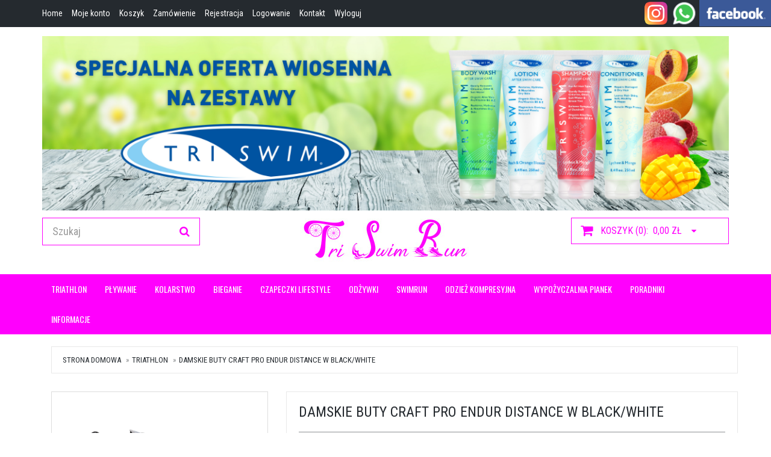

--- FILE ---
content_type: text/html; charset=UTF-8
request_url: https://triswimrun.pl/p/750/damskie-buty-craft-pro-endur-distance-w-black-white
body_size: 7497
content:
<!DOCTYPE html>
<html lang="pl-PL">
<head>
    <meta charset="UTF-8">
	<!--[if IE]>
		<meta http-equiv="X-UA-Compatible" content="IE=Edge,chrome=1">
	<![endif]-->
    <meta name="viewport" content="width=device-width, initial-scale=1.0">
	<link rel="icon" type="image/png" href="/gfx/favicon.png" />
	<meta name="csrf-param" content="_csrf">
    <meta name="csrf-token" content="gm1E90fMWi6zyCNloj1CA45_M2r4SILG_7pn6T90VwXNC3K_EZQ4e4qkFS7qBQhn9DBXNZAh-LK31VKfajEBMA==">
    
    <title>Damskie Buty CRAFT PRO ENDUR DISTANCE W  BLACK/WHITE</title>
    <link href="https://triswimrun.pl/p/750/damskie-buty-craft-pro-endur-distance-w-black-white" rel="canonical">
<link href="/assets/572ab62f/css/bootstrap.css" rel="stylesheet">
<link href="/css/jquery.fancybox.min.css" rel="stylesheet">
<link href="/css/css.min.css" rel="stylesheet">
<link href="//fonts.googleapis.com/css?family=Roboto+Condensed:300italic,400italic,700italic,400,300,700&amp;subset=latin,latin-ext" rel="stylesheet">
<link href="//fonts.googleapis.com/css?family=Oswald:400,700,300&amp;subset=latin,latin-ext" rel="stylesheet">
<link href="//fonts.googleapis.com/css?family=Open+Sans:300italic,400italic,600italic,700italic,800italic,700,300,600,800,400" rel="stylesheet">
<link href="https://geowidget.easypack24.net/css/easypack.css" rel="stylesheet">		
	<!-- Global site tag (gtag.js) - Google Analytics -->
	<script async src="https://www.googletagmanager.com/gtag/js?id=UA-162966851-1"></script>
	<script>
	  window.dataLayer = window.dataLayer || [];
	  function gtag(){dataLayer.push(arguments);}
	  gtag('js', new Date());

	  gtag('config', 'UA-162966851-1');
	</script>

</head>
<body>

<!-- Header Section Starts -->
	<header id="header-area">
			<div id="top-menu">
		<div class="header-top">
			<div class="container">
				<div class="row">
				<!-- Header Links Starts -->
					<div class="col-xs-12">
						<div class="header-links">
							<ul class="nav navbar-nav pull-left">
								<li>
									<a href="/">
										<i class="fa fa-home hidden-lg hidden-md" title="Home"></i>
										<span class="hidden-sm hidden-xs">Home</span>
									</a>
								</li>
																<li>
									<a href="/profil">
										<i class="fa fa-user hidden-lg hidden-md" title="Moje konto"></i>
										<span class="hidden-sm hidden-xs">Moje konto</span>
									</a>
								</li>
								<li>
									<a href="/koszyk">
										<i class="fa fa-shopping-cart hidden-lg hidden-md" title="Koszyk"></i>
										<span class="hidden-sm hidden-xs">Koszyk</span>
									</a>
								</li>
								<li>
									<a href="/koszyk">
										<i class="fa fa-crosshairs hidden-lg hidden-md" title="Zamówienie"></i>
										<span class="hidden-sm hidden-xs">Zamówienie</span>
									</a>
								</li>
																	<li>
										<a href="/rejestracja">
											<i class="fa fa-user-plus hidden-lg hidden-md" title="Rejestracja"></i>
											<span class="hidden-sm hidden-xs">Rejestracja</span>
										</a>
									</li>
									<li>
										<a href="/login">
											<i class="fa fa-lock hidden-lg hidden-md" title="Login"></i>
											<span class="hidden-sm hidden-xs">Logowanie</span>
										</a>
									</li>
																<li>
									<a href="https://triswimrun.pl/s/28/kontakt">
										<i class="fa fa-envelope hidden-lg hidden-md" title="Kontakt"></i>
										<span class="hidden-sm hidden-xs">Kontakt</span>
									</a>
								</li>
								<li>
									<a href="/site/logout">
										<i class="fa fa-unlock hidden-lg hidden-md" title="Wyloguj"></i>
										<span class="hidden-sm hidden-xs">Wyloguj</span>
									</a>
								</li>
							</ul>
													</div>
					</div>
				<!-- Header Links Ends -->
				<!-- Currency & Languages Starts -->
					<div class="col-sm-4 col-xs-12">
						<div class="pull-right">
						<!-- Currency Starts -->
													<!-- Languages Ends -->
						</div>
					</div>
				<!-- Currency & Languages Ends -->
				</div>
			</div>
			<div class="social-icon">
				<ul>
					<li><a href="https://www.instagram.com/triswimrun/" target="_blank" class="instagram"><img src="/gfx/instagram.png" alt="whatsup" /></a></li>
					<li><a href="https://wa.me/48576002502" target="_blank" class="facebook"><img src="/gfx/whatsapp.png" alt="whatsup" /></a></li>
					<li><a href="https://www.facebook.com/triswimrun/" target="_blank" class="facebook"><img src="/gfx/facebook.png" alt="facebook" /></a></li>
				</ul>
			</div>
		</div>
	</div>
<!-- Header Top Ends -->		<!-- Main Header Starts -->
	<div class="main-header" style="background-color: #fff;">
		<div class="container">
			<div style="text-align: center;"><a href="https://triswimrun.pl/p/583/sbr-sports-triswim-zestaw-kosmetykow-basenowych-4-x-250ml-"><img src="/gfx/oferta_wiosenna.png" alt="oferta wiosenna" style="max-width: 100%;" /></a></div>			
		</div>
		<div class="container">
			<div class="row">
			<!-- Search Starts -->
				<div class="col-md-3">
					<div id="search">
						<form action="/site/search">
						<div class="input-group">
						  <input type="text" name="szukaj" id="top-szukaj" class="form-control input-lg search-autocomplete" placeholder="Szukaj">
						  <span class="input-group-btn">
							<button class="btn btn-lg" type="button">
								<i class="fa fa-search"></i>
							</button>
						  </span>
						</div>
						</form>
					</div>	
				</div>
			<!-- Search Ends -->
			<!-- Logo Starts -->
				<div class="col-md-6">
					<div id="logo">
						<a href="/"><img src="/gfx/logo.jpg" title="TriSwimRun" alt="TriSwimRun" class="img-responsive" /></a>
					</div>
				</div>
			<!-- Logo Starts -->				
			<!-- Shopping Cart Starts -->
				<div class="col-md-3">
						<div id="cart" class="btn-group btn-block">
		<button type="button" data-toggle="dropdown" class="btn btn-block btn-lg dropdown-toggle">
			<i class="fa fa-shopping-cart"></i>
			<span class="hidden-md">Koszyk (0):</span> 
			<span id="cart-total">0,00 zł</span>
			<i class="fa fa-caret-down"></i>
		</button>
		<ul class="dropdown-menu">
			<li>
				<p class="text-center">Twój koszyk jest pusty!</p>
			</li>									
		</ul>
	</div>
				</div>
			<!-- Shopping Cart Ends -->
			</div>
		</div>
	</div>
<!-- Main Header Ends -->	
		<!-- Main Menu Starts -->

<div id="main-menu-fixed">
	<nav id="main-menu" class="navbar" role="navigation">
		<div class="container">
		<!-- Nav Header Starts -->
			<div class="navbar-header">
				<button type="button" class="btn btn-navbar navbar-toggle" data-toggle="collapse" data-target=".navbar-cat-collapse">
					<span class="sr-only">Toggle Navigation</span>
					<i class="fa fa-bars"></i>
				</button>
			</div>
		<!-- Nav Header Ends -->
		<!-- Navbar Cat collapse Starts -->
			<div class="collapse navbar-collapse navbar-cat-collapse">
				<ul class="nav navbar-nav"><li class="dropdown"><a class="dropdown-toggle" href="/s/209/triathlon" data-toggle="dropdown" data-hover="dropdown" data-delay="10">Triathlon</a><ul class="dropdown-menu" role="menu"><li class="dropdown-submenu"><a href="/s/210/akcesoria-triathlonowe" data-delay="10">Akcesoria triathlonowe</a><ul class="dropdown-menu" role="menu"><li class="dropdown-submenu"><a href="/s/342/do-plywania" data-delay="10">do pływania</a><ul class="dropdown-menu" role="menu"><li class="dropdown-submenu"><a href="/s/280/pianki-triathlonowe" data-delay="10">Pianki triathlonowe</a><ul class="dropdown-menu" role="menu"><li><a href="/s/293/kobieta">Kobieta</a></li><li><a href="/s/294/mezczyzna">Mężczyzna</a></li></ul></li><li><a href="/s/281/okulary-na-wody-otwarte">Okulary na wody otwarte</a></li><li><a href="/s/358/swimskiny">Swimskiny</a></li><li><a href="/s/315/bojki">Bojki</a></li></ul></li><li class="dropdown-submenu"><a href="/s/343/do-jazdy-na-rowerze" data-delay="10">do jazdy na rowerze</a><ul class="dropdown-menu" role="menu"><li><a href="/s/346/bidony-aero">bidony aero</a></li><li><a href="/s/347/torebki-na-rame">torebki na ramę</a></li><li><a href="/s/351/koszyki-na-bidony">koszyki na bidony</a></li><li><a href="/s/353/przystawki-czasowe">przystawki czasowe</a></li><li><a href="/s/354/buty-triathlonowe-">buty triathlonowe </a></li><li><a href="/s/324/pompki">pompki</a></li><li><a href="/s/325/naboj-co2">nabój CO2</a></li><li><a href="/s/213/kaski-triathlonowe">kaski triathlonowe</a></li></ul></li><li class="dropdown-submenu"><a href="/s/344/do-biegania" data-delay="10">do biegania</a><ul class="dropdown-menu" role="menu"><li><a href="/s/317/czapki-i-daszki-do-biegania">czapki i daszki do biegania</a></li><li><a href="/s/304/sznurowki-samozaciskowe">sznurówki samozaciskowe</a></li></ul></li><li class="dropdown-submenu"><a href="/s/345/inne-triathlonowe" data-delay="10">inne triathlonowe</a><ul class="dropdown-menu" role="menu"><li><a href="/s/355/okulary-przeciwsloneczne">okulary przeciwsłoneczne</a></li><li><a href="/s/370/kosmetyki">kosmetyki</a></li><li><a href="/s/372/lifestyle">LIFESTYLE</a></li><li><a href="/s/278/paski-na-numer-startowy">paski na numer startowy</a></li><li><a href="/s/320/opaski-na-chip">opaski na chip</a></li><li><a href="/s/300/torby-i-plecaki">Torby i plecaki</a></li></ul></li></ul></li><li class="dropdown-submenu"><a href="/s/221/stroje-startowe" data-delay="10">Stroje startowe</a><ul class="dropdown-menu" role="menu"><li><a href="/s/276/kobieta">Kobieta</a></li><li><a href="/s/277/mezczyzna">Mężczyzna</a></li></ul></li></ul></li><li class="dropdown"><a class="dropdown-toggle" href="/s/247/plywanie" data-toggle="dropdown" data-hover="dropdown" data-delay="10">Pływanie</a><ul class="dropdown-menu" role="menu"><li><a href="/s/329/odziez">Odzież</a></li><li class="dropdown-submenu"><a href="/s/249/mezczyzna" data-delay="10">Mężczyzna</a><ul class="dropdown-menu" role="menu"><li><a href="/s/256/stroje-treningowe">Stroje treningowe</a></li><li><a href="/s/257/stroje-startowe">Stroje startowe</a></li></ul></li><li class="dropdown-submenu"><a href="/s/248/kobieta" data-delay="10">Kobieta</a><ul class="dropdown-menu" role="menu"><li><a href="/s/258/stroje-treningowe">Stroje treningowe</a></li><li><a href="/s/259/stroje-startowe">Stroje startowe</a></li></ul></li><li class="dropdown-submenu"><a href="/s/252/junior" data-delay="10">Junior</a><ul class="dropdown-menu" role="menu"><li><a href="/s/260/kapielowki-treningowe-chlopiece">Kąpielówki treningowe chłopięce</a></li><li><a href="/s/261/stroje-treningowe-dziewczece">Stroje treningowe dziewczęce</a></li><li><a href="/s/262/stroje-startowe-chlopiece">Stroje startowe chłopięce</a></li><li><a href="/s/263/stroje-startowe-dziewczece">Stroje startowe dziewczęce</a></li><li><a href="/s/326/okulary-plywackie">Okulary pływackie</a></li></ul></li><li class="dropdown-submenu"><a href="/s/253/okularki-plywackie" data-delay="10">Okularki pływackie</a><ul class="dropdown-menu" role="menu"><li><a href="/s/290/okularki-startowe">Okularki startowe</a></li><li><a href="/s/291/okularki-treningowe">Okularki treningowe</a></li><li><a href="/s/292/okulary-na-wody-otwarte">Okulary na wody otwarte</a></li></ul></li><li class="dropdown-submenu"><a href="/s/254/czepki" data-delay="10">Czepki</a><ul class="dropdown-menu" role="menu"><li><a href="/s/301/czepki-startowe">Czepki startowe</a></li><li><a href="/s/302/czepki-treningowe">Czepki treningowe</a></li><li><a href="/s/303/junior">Junior</a></li></ul></li><li class="dropdown-submenu"><a href="/s/255/akcesoria" data-delay="10">Akcesoria</a><ul class="dropdown-menu" role="menu"><li><a href="/s/327/rurki-do-plywania">Rurki do pływania</a></li><li><a href="/s/328/klapki">Klapki</a></li><li><a href="/s/371/kosmetyki">kosmetyki</a></li><li><a href="/s/264/reczniki">Ręczniki</a></li><li><a href="/s/265/bidony">Bidony</a></li><li><a href="/s/266/torby-i-plecaki">Torby i plecaki</a></li><li><a href="/s/267/noski-i-zatyczki">Noski i zatyczki</a></li><li><a href="/s/268/deski-i-osemki">Deski i ósemki</a></li><li><a href="/s/269/pletwy-i-wioselka">Płetwy i wiosełka</a></li><li><a href="/s/270/worki-i-etui">Worki i etui</a></li><li><a href="/s/271/antifog">Antifog</a></li><li><a href="/s/313/bojki">Bojki</a></li></ul></li></ul></li><li class="dropdown"><a class="dropdown-toggle" href="/s/334/kolarstwo" data-toggle="dropdown" data-hover="dropdown" data-delay="10">KOLARSTWO</a><ul class="dropdown-menu" role="menu"><li><a href="/s/350/koszyki-na-bidony">Koszyki na bidony</a></li><li><a href="/s/352/przystawki-czasowe">Przystawki czasowe</a></li><li><a href="/s/364/wideorejestratory-i-oswietlenie">Wideorejestratory i oświetlenie</a></li><li><a href="/s/335/kaski">Kaski</a></li><li><a href="/s/337/okulary">OKULARY</a></li><li><a href="/s/338/rekawiczki">Rękawiczki</a></li><li><a href="/s/336/odziez">Odzież</a></li><li><a href="/s/349/torebki-na-rame">Torebki na ramę</a></li></ul></li><li class="dropdown"><a class="dropdown-toggle" href="/s/250/bieganie" data-toggle="dropdown" data-hover="dropdown" data-delay="10">Bieganie</a><ul class="dropdown-menu" role="menu"><li><a href="/s/360/kurtki-damskie">Kurtki damskie</a></li><li class="dropdown-submenu"><a href="/s/361/kurtki-meskie" data-delay="10">Kurtki Męskie</a><ul class="dropdown-menu" role="menu"><li><a href="/s/363"></a></li></ul></li><li><a href="/s/318/czapki-i-daszki">czapki i daszki</a></li><li><a href="/s/321/opaski-na-chip">OPASKI NA CHIP</a></li><li><a href="/s/286/skarpetki-do-biegania">Skarpetki do biegania</a></li><li><a href="/s/287/plecaki-biegowe">Plecaki BIEGOWE</a></li><li><a href="/s/288/opaski-kompresyjne">Opaski kompresyjne</a></li><li><a href="/s/289/bidony">Bidony</a></li><li><a href="/s/308/sznurowki-samozaciskowe">Sznurówki samozaciskowe</a></li></ul></li><li><a href="/s/374/czapeczki-lifestyle">CZAPECZKI LIFESTYLE</a></li><li><a href="/s/375/odzywki">ODŻYWKI</a></li><li class="dropdown"><a class="dropdown-toggle" href="/s/295/swimrun" data-toggle="dropdown" data-hover="dropdown" data-delay="10">Swimrun</a><ul class="dropdown-menu" role="menu"><li class="dropdown-submenu"><a href="/s/296/pianki-do-swimrun" data-delay="10">Pianki do swimrun</a><ul class="dropdown-menu" role="menu"><li><a href="/s/297/kobieta">Kobieta</a></li><li><a href="/s/298/mezczyzna">Mężczyzna</a></li></ul></li><li><a href="/s/322/pasek-na-chip">pasek na chip</a></li></ul></li><li class="dropdown"><a class="dropdown-toggle" href="/s/283/odziez-kompresyjna" data-toggle="dropdown" data-hover="dropdown" data-delay="10">Odzież kompresyjna</a><ul class="dropdown-menu" role="menu"><li><a href="/s/284/opaski-kompresyjne">Opaski kompresyjne</a></li><li><a href="/s/285/koszulki-kompresyjne">Koszulki kompresyjne</a></li></ul></li><li><a href="/s/357/wypozyczalnia-pianek">Wypożyczalnia pianek</a></li><li class="dropdown"><a class="dropdown-toggle" href="/s/174/poradniki" data-toggle="dropdown" data-hover="dropdown" data-delay="10">Poradniki</a><ul class="dropdown-menu" role="menu"><li><a href="/s/333/triki-ktore-kazdy-triathlonista-powinien-znac">Triki, które każdy triathlonista powinien znać</a></li><li><a href="/s/368/idealne-okularki-plywackie">IDEALNE OKULARKI PŁYWACKIE</a></li><li><a href="/s/369/czepek-plywacki-do-czego-tak-naprawde-sluzy-">Czepek pływacki -do czego tak naprawdę służy? </a></li></ul></li><li class="dropdown"><a class="dropdown-toggle" href="/s/25/informacje" data-toggle="dropdown" data-hover="dropdown" data-delay="10">Informacje</a><ul class="dropdown-menu" role="menu"><li><a href="/s/26/o-firmie">O firmie</a></li><li><a href="/s/31/oferta">Oferta</a></li><li><a href="/s/29/dostawy">Dostawy</a></li><li><a href="/s/28/kontakt">Kontakt</a></li><li><a href="/s/157/polityka-prywatnosci">Polityka prywatności</a></li><li><a href="/s/27/regulamin-sklepu-internetowego">Regulamin sklepu internetowego</a></li></ul></li></ul>			</div>
		<!-- Navbar Cat collapse Ends -->
		</div>
	</nav>	
</div>	
	</header>
<!-- Header Section Ends -->

	<div id="main-container" class="container">
		
<div id="main-container" class="container">
	<!-- Breadcrumb Starts -->
		<ul class="breadcrumb"><li><a href="/">Strona domowa</a></li>
<li class="active"><a href="/s/209/triathlon">Triathlon</a></li>
<li class="active"><a href="/p/750/damskie-buty-craft-pro-endur-distance-w-black-white">Damskie Buty CRAFT PRO ENDUR DISTANCE W  BLACK/WHITE</a></li>
</ul>	<!-- Breadcrumb Ends -->
	<!-- Product Info Starts -->
		<div class="row product-info full">
		<!-- Left Starts -->
			<div class="col-sm-4 images-block">
									<a href="/produkt/1912184-999900-pro-endur-distance-w-front.png" data-fancybox="gallery" data-type="image">
						<img class="img-responsive thumbnail" src="/produkt/1912184-999900-pro-endur-distance-w-front_s.png" alt="Damskie Buty CRAFT PRO ENDUR DISTANCE W  BLACK/WHITE">					</a>
											<div class="row">
																<div class="col-sm-6 col-md-4">
										<a href="/produkt/1912184-999900-pro-endur-distance-w-closeup1.png" data-fancybox="gallery" data-type="image" >
											<img class="img-responsive" src="/produkt/1912184-999900-pro-endur-distance-w-closeup1_s.png" alt="Damskie Buty CRAFT PRO ENDUR DISTANCE W  BLACK/WHITE" style="padding: 0px">										</a>
									</div>
																	<div class="col-sm-6 col-md-4">
										<a href="/produkt/1912184-999900-pro-endur-distance-w-closeup3.png" data-fancybox="gallery" data-type="image" >
											<img class="img-responsive" src="/produkt/1912184-999900-pro-endur-distance-w-closeup3_s.png" alt="Damskie Buty CRAFT PRO ENDUR DISTANCE W  BLACK/WHITE" style="padding: 0px">										</a>
									</div>
																	<div class="col-sm-6 col-md-4">
										<a href="/produkt/1912184-999900-pro-endur-distance-w-closeup4.png" data-fancybox="gallery" data-type="image" >
											<img class="img-responsive" src="/produkt/1912184-999900-pro-endur-distance-w-closeup4_s.png" alt="Damskie Buty CRAFT PRO ENDUR DISTANCE W  BLACK/WHITE" style="padding: 0px">										</a>
									</div>
																	<div class="col-sm-6 col-md-4">
										<a href="/produkt/1912184-999900-pro-endur-distance-w-closeup2.png" data-fancybox="gallery" data-type="image" >
											<img class="img-responsive" src="/produkt/1912184-999900-pro-endur-distance-w-closeup2_s.png" alt="Damskie Buty CRAFT PRO ENDUR DISTANCE W  BLACK/WHITE" style="padding: 0px">										</a>
									</div>
																	<div class="col-sm-6 col-md-4">
										<a href="/produkt/1912184-999900-pro-endur-distance-w-closeup5.png" data-fancybox="gallery" data-type="image" >
											<img class="img-responsive" src="/produkt/1912184-999900-pro-endur-distance-w-closeup5_s.png" alt="Damskie Buty CRAFT PRO ENDUR DISTANCE W  BLACK/WHITE" style="padding: 0px">										</a>
									</div>
																	<div class="col-sm-6 col-md-4">
										<a href="/produkt/1912184-999900-pro-endur-distance-w-closeup6.png" data-fancybox="gallery" data-type="image" >
											<img class="img-responsive" src="/produkt/1912184-999900-pro-endur-distance-w-closeup6_s.png" alt="Damskie Buty CRAFT PRO ENDUR DISTANCE W  BLACK/WHITE" style="padding: 0px">										</a>
									</div>
																	<div class="col-sm-6 col-md-4">
										<a href="/produkt/damskie-buty-craft-adv-nordic-speed-2-ean-gtin-7318573692601.jpg" data-fancybox="gallery" data-type="image" >
											<img class="img-responsive" src="/produkt/damskie-buty-craft-adv-nordic-speed-2-ean-gtin-7318573692601_s.jpg" alt="Damskie Buty CRAFT PRO ENDUR DISTANCE W  BLACK/WHITE" style="padding: 0px">										</a>
									</div>
														</div>
								</div>
		<!-- Left Ends -->
		<!-- Right Starts -->
			<div class="col-sm-8 product-details">
				<div class="panel-smart">
				<!-- Product Name Starts -->
					<h2>Damskie Buty CRAFT PRO ENDUR DISTANCE W  BLACK/WHITE</h2>
				<!-- Product Name Ends -->
					<hr />
				<!-- Manufacturer Starts -->
					<ul class="list-unstyled manufacturer">
													<li><span>Marka:</span> CRAFT</li>
																			<li><span>Model:</span> 1912184-999900</li>
											</ul>
				<!-- Manufacturer Ends -->
					<hr />
				<!-- Price Starts -->
											<div class="price">
							<span class="price-head">Cena :</span>
							<span class="price-new">499,00 zł</span> 
															<span class="price-old">689,00 zł</span>
														<p class="price-tax">Netto: 405,69 zł</p>
						</div>
						<hr />
									<!-- Price Ends -->
					
				<!-- Available Options Starts -->
					<div class="options">
										
						<h2>Rozmiar</h2>										<div class="row cart-param">
											<div class="col-xs-4 col-sm-2 param">36 </div>
											<div class="col-xs-4 col-sm-2"><label class="control-label text-uppercase" for="input-quantity">Ilość:</label></div>
											<div class="col-xs-4 col-sm-3">
												<div class="form-group">
													<input type="text" name="quantity" value="1" size="2" id="input-quantity" class="form-control" />
												</div>
											</div>
											<div class="col-xs-12 col-sm-5">
												<button type="button" class="btn btn-cart btn-cart-info" data-id-produkt="750" data-id-produkt-parametr="658">
													Do koszyka <i class="fa fa-shopping-cart"></i> 
												</button>
											</div>
										</div>
																				<div class="row cart-param">
											<div class="col-xs-4 col-sm-2 param">37</div>
											<div class="col-xs-4 col-sm-2"><label class="control-label text-uppercase" for="input-quantity">Ilość:</label></div>
											<div class="col-xs-4 col-sm-3">
												<div class="form-group">
													<input type="text" name="quantity" value="1" size="2" id="input-quantity" class="form-control" />
												</div>
											</div>
											<div class="col-xs-12 col-sm-5">
												<button type="button" class="btn btn-cart btn-cart-info" data-id-produkt="750" data-id-produkt-parametr="666">
													Do koszyka <i class="fa fa-shopping-cart"></i> 
												</button>
											</div>
										</div>
																				<div class="row cart-param">
											<div class="col-xs-4 col-sm-2 param">37 1/2</div>
											<div class="col-xs-4 col-sm-2"><label class="control-label text-uppercase" for="input-quantity">Ilość:</label></div>
											<div class="col-xs-4 col-sm-3">
												<div class="form-group">
													<input type="text" name="quantity" value="1" size="2" id="input-quantity" class="form-control" />
												</div>
											</div>
											<div class="col-xs-12 col-sm-5">
												<button type="button" class="btn btn-cart btn-cart-info" data-id-produkt="750" data-id-produkt-parametr="665">
													Do koszyka <i class="fa fa-shopping-cart"></i> 
												</button>
											</div>
										</div>
																				<div class="row cart-param">
											<div class="col-xs-4 col-sm-2 param">38 </div>
											<div class="col-xs-4 col-sm-2"><label class="control-label text-uppercase" for="input-quantity">Ilość:</label></div>
											<div class="col-xs-4 col-sm-3">
												<div class="form-group">
													<input type="text" name="quantity" value="1" size="2" id="input-quantity" class="form-control" />
												</div>
											</div>
											<div class="col-xs-12 col-sm-5">
												<button type="button" class="btn btn-cart btn-cart-info" data-id-produkt="750" data-id-produkt-parametr="664">
													Do koszyka <i class="fa fa-shopping-cart"></i> 
												</button>
											</div>
										</div>
																				<div class="row cart-param">
											<div class="col-xs-4 col-sm-2 param">38 3/4</div>
											<div class="col-xs-4 col-sm-2"><label class="control-label text-uppercase" for="input-quantity">Ilość:</label></div>
											<div class="col-xs-4 col-sm-3">
												<div class="form-group">
													<input type="text" name="quantity" value="1" size="2" id="input-quantity" class="form-control" />
												</div>
											</div>
											<div class="col-xs-12 col-sm-5">
												<button type="button" class="btn btn-cart btn-cart-info" data-id-produkt="750" data-id-produkt-parametr="663">
													Do koszyka <i class="fa fa-shopping-cart"></i> 
												</button>
											</div>
										</div>
																				<div class="row cart-param">
											<div class="col-xs-4 col-sm-2 param">39 1/2</div>
											<div class="col-xs-4 col-sm-2"><label class="control-label text-uppercase" for="input-quantity">Ilość:</label></div>
											<div class="col-xs-4 col-sm-3">
												<div class="form-group">
													<input type="text" name="quantity" value="1" size="2" id="input-quantity" class="form-control" />
												</div>
											</div>
											<div class="col-xs-12 col-sm-5">
												<button type="button" class="btn btn-cart btn-cart-info" data-id-produkt="750" data-id-produkt-parametr="662">
													Do koszyka <i class="fa fa-shopping-cart"></i> 
												</button>
											</div>
										</div>
																				<div class="row cart-param">
											<div class="col-xs-4 col-sm-2 param">40</div>
											<div class="col-xs-4 col-sm-2"><label class="control-label text-uppercase" for="input-quantity">Ilość:</label></div>
											<div class="col-xs-4 col-sm-3">
												<div class="form-group">
													<input type="text" name="quantity" value="1" size="2" id="input-quantity" class="form-control" />
												</div>
											</div>
											<div class="col-xs-12 col-sm-5">
												<button type="button" class="btn btn-cart btn-cart-info" data-id-produkt="750" data-id-produkt-parametr="661">
													Do koszyka <i class="fa fa-shopping-cart"></i> 
												</button>
											</div>
										</div>
																				<div class="row cart-param">
											<div class="col-xs-4 col-sm-2 param">40 3/4</div>
											<div class="col-xs-4 col-sm-2"><label class="control-label text-uppercase" for="input-quantity">Ilość:</label></div>
											<div class="col-xs-4 col-sm-3">
												<div class="form-group">
													<input type="text" name="quantity" value="1" size="2" id="input-quantity" class="form-control" />
												</div>
											</div>
											<div class="col-xs-12 col-sm-5">
												<button type="button" class="btn btn-cart btn-cart-info" data-id-produkt="750" data-id-produkt-parametr="660">
													Do koszyka <i class="fa fa-shopping-cart"></i> 
												</button>
											</div>
										</div>
																				<div class="row cart-param">
											<div class="col-xs-4 col-sm-2 param">41 1/2</div>
											<div class="col-xs-4 col-sm-2"><label class="control-label text-uppercase" for="input-quantity">Ilość:</label></div>
											<div class="col-xs-4 col-sm-3">
												<div class="form-group">
													<input type="text" name="quantity" value="1" size="2" id="input-quantity" class="form-control" />
												</div>
											</div>
											<div class="col-xs-12 col-sm-5">
												<button type="button" class="btn btn-cart btn-cart-info" data-id-produkt="750" data-id-produkt-parametr="659">
													Do koszyka <i class="fa fa-shopping-cart"></i> 
												</button>
											</div>
										</div>
																				<div class="row cart-param">
											<div class="col-xs-4 col-sm-2 param">42 </div>
											<div class="col-xs-4 col-sm-2"><label class="control-label text-uppercase" for="input-quantity">Ilość:</label></div>
											<div class="col-xs-4 col-sm-3">
												<div class="form-group">
													<input type="text" name="quantity" value="1" size="2" id="input-quantity" class="form-control" />
												</div>
											</div>
											<div class="col-xs-12 col-sm-5">
												<button type="button" class="btn btn-cart btn-cart-info" data-id-produkt="750" data-id-produkt-parametr="667">
													Do koszyka <i class="fa fa-shopping-cart"></i> 
												</button>
											</div>
										</div>
															</div>
				<!-- Available Options Ends -->
					 
				</div>
			</div>
		<!-- Right Ends -->
		</div>
	<!-- Product Info Ends -->	
	<!-- Tabs Starts -->
			<div class="product-info-box">
			<h4 class="heading">Opis</h4>
			<div class="panel-smart">
				<ul>
	<li>Lekka, wytrzymała cholewka z jednoczęściowej siateczki zapewnia dopasowanie, wygodę i wsparcie przy każdym kroku.</li>
	<li>Podeszwa środkowa PX Foam&trade; - ultralekki materiał, kt&oacute;ry oferuje wyjątkowo wysoki zwrot energii, zapewniając jednocześnie doskonałą odporność na wstrząsy i elastyczność przy każdym kroku.</li>
	<li>Innowacyjna pianka ma wyjątkowo niską gęstość, dzięki czemu jest o 20% lżejsza od tradycyjnej pianki EVA.</li>
	<li>Gumowa podeszwa zewnętrzna zapewnia stabilność.</li>
	<li>Drop 9 mm.</li>
</ul>
			</div>
		</div>
	

			<div class="product-info-box">
			<h4 class="heading">Powiązane produkty</h4>
			<div class="row">
									<div class="col-md-3 col-sm-6">
						<div class="product-col">
															<div class="image link" style="background-image: url(/produkt/5903246500806_s.png)" data-link="/p/264/feel-more-sznurowadla-triathlonowe-elastyczne-czarne"></div>
							
							<div class="caption">
								<h4><a href="/p/264/feel-more-sznurowadla-triathlonowe-elastyczne-czarne">Feel & More Sznurowadła Triathlonowe Elastyczne Czarne</a></h4>
								<div class="description">
									Feel &amp; More sznurowadła supełkowe, triathlonowe ż&oacute;łte Sznurowadła triathlonowe zostały wyprodukowane z innowacyjnego oddychającego poliestrowego materiału E-DRY. Jego dodatkową zaletą jest 								</div>
																	<div class="price">
										<span class="price-new">35,00 zł</span> 
																			</div>
																<div class="cart-button button-group">
																												<button type="button" class="btn btn-cart btn-cart-list" data-id-produkt="264">
											do koszyka
											<i class="fa fa-shopping-cart"></i> 
										</button>									
																	</div>
							</div>
						</div>
					</div>
									<div class="col-md-3 col-sm-6">
						<div class="product-col">
															<div class="image link" style="background-image: url(/produkt/1913385-895825-ctm-ultra-3-w-front_s.png)" data-link="/p/751/damskie-buty-craft-ctm-ultra-3-w-ash-white-shock"></div>
							
							<div class="caption">
								<h4><a href="/p/751/damskie-buty-craft-ctm-ultra-3-w-ash-white-shock">Damskie Buty CRAFT CTM ULTRA 3 W ASH WHITE/SHOCK</a></h4>
								<div class="description">
									
	Trzecia generacja bardzo popularnej platformy CTM Ultra. Ten but jest idealny dla sportowc&oacute;w biegających z dużym obciążeniem.
	Wykonuje i reaguje na r&oacute;żnych dystansach i posiada pode								</div>
																	<div class="price">
										<span class="price-new">599,00 zł</span> 
																					<span class="price-old">829,00 zł</span>
																			</div>
																<div class="cart-button button-group">
																												<button type="button" class="btn btn-cart btn-cart-list" data-id-produkt="751">
											do koszyka
											<i class="fa fa-shopping-cart"></i> 
										</button>									
																	</div>
							</div>
						</div>
					</div>
									<div class="col-md-3 col-sm-6">
						<div class="product-col">
															<div class="image link" style="background-image: url(/produkt/1913385-999569-ctm-ultra-3-w-front_s.png)" data-link="/p/752/damskie-buty-craft-ctm-ultra-3-w-black-heat"></div>
							
							<div class="caption">
								<h4><a href="/p/752/damskie-buty-craft-ctm-ultra-3-w-black-heat">Damskie Buty CRAFT CTM ULTRA 3 W BLACK-HEAT</a></h4>
								<div class="description">
									
	Trzecia generacja bardzo popularnej platformy CTM Ultra. Ten but jest idealny dla sportowc&oacute;w biegających z dużym obciążeniem.
	Wykonuje i reaguje na r&oacute;żnych dystansach i posiada pode								</div>
																	<div class="price">
										<span class="price-new">599,00 zł</span> 
																					<span class="price-old">829,00 zł</span>
																			</div>
																<div class="cart-button button-group">
																												<button type="button" class="btn btn-cart btn-cart-list" data-id-produkt="752">
											do koszyka
											<i class="fa fa-shopping-cart"></i> 
										</button>									
																	</div>
							</div>
						</div>
					</div>
									<div class="col-md-3 col-sm-6">
						<div class="product-col">
															<div class="image link" style="background-image: url(/produkt/1912183-396932-pro-endur-distance-m-front_s.png)" data-link="/p/753/meskie-buty-craft-pro-endur-distance-m-blaze-flex"></div>
							
							<div class="caption">
								<h4><a href="/p/753/meskie-buty-craft-pro-endur-distance-m-blaze-flex">Męskie Buty CRAFT PRO ENDUR DISTANCE M BLAZE-FLEX</a></h4>
								<div class="description">
									
	Lekka, wytrzymała cholewka z jednoczęściowej siateczki zapewnia dopasowanie, wygodę i wsparcie przy każdym kroku.
	Podeszwa środkowa PX Foam&trade; - ultralekki materiał, kt&oacute;ry oferuje wyją								</div>
																	<div class="price">
										<span class="price-new">499,00 zł</span> 
																					<span class="price-old">689,00 zł</span>
																			</div>
																<div class="cart-button button-group">
																												<button type="button" class="btn btn-cart btn-cart-list" data-id-produkt="753">
											do koszyka
											<i class="fa fa-shopping-cart"></i> 
										</button>									
																	</div>
							</div>
						</div>
					</div>
									<div class="col-md-3 col-sm-6">
						<div class="product-col">
															<div class="image link" style="background-image: url(/produkt/1912183-995914-pro-endur-distance-m-front_s.png)" data-link="/p/754/meskie-buty-craft-pro-endur-distance-m-asphalt-ash"></div>
							
							<div class="caption">
								<h4><a href="/p/754/meskie-buty-craft-pro-endur-distance-m-asphalt-ash">Męskie Buty CRAFT PRO ENDUR DISTANCE M ASPHALT/ASH</a></h4>
								<div class="description">
									
	Lekka, wytrzymała cholewka z jednoczęściowej siateczki zapewnia dopasowanie, wygodę i wsparcie przy każdym kroku.
	Podeszwa środkowa PX Foam&trade; - ultralekki materiał, kt&oacute;ry oferuje wyją								</div>
																	<div class="price">
										<span class="price-new">499,00 zł</span> 
																					<span class="price-old">689,00 zł</span>
																			</div>
																<div class="cart-button button-group">
																												<button type="button" class="btn btn-cart btn-cart-list" data-id-produkt="754">
											do koszyka
											<i class="fa fa-shopping-cart"></i> 
										</button>									
																	</div>
							</div>
						</div>
					</div>
									<div class="col-md-3 col-sm-6">
						<div class="product-col">
															<div class="image link" style="background-image: url(/produkt/1913384-895825-ctm-ultra-3-m-front_s.png)" data-link="/p/755/meskie-buty-craft-ctm-ultra-3-m-ash-white-shock-"></div>
							
							<div class="caption">
								<h4><a href="/p/755/meskie-buty-craft-ctm-ultra-3-m-ash-white-shock-">Męskie Buty CRAFT CTM ULTRA 3 M ASH WHITE/SHOCK	</a></h4>
								<div class="description">
									
	Trzecia generacja bardzo popularnej platformy CTM Ultra. Ten but jest idealny dla sportowc&oacute;w biegających z dużym obciążeniem.
	Wykonuje i reaguje na r&oacute;żnych dystansach i posiada pode								</div>
																	<div class="price">
										<span class="price-new">599,00 zł</span> 
																					<span class="price-old">829,00 zł</span>
																			</div>
																<div class="cart-button button-group">
																												<button type="button" class="btn btn-cart btn-cart-list" data-id-produkt="755">
											do koszyka
											<i class="fa fa-shopping-cart"></i> 
										</button>									
																	</div>
							</div>
						</div>
					</div>
									<div class="col-md-3 col-sm-6">
						<div class="product-col">
															<div class="image link" style="background-image: url(/produkt/1913385-999569-ctm-ultra-3-w-front1_s.png)" data-link="/p/756/meskie-buty-craft-ctm-ultra-3-m-black-heat"></div>
							
							<div class="caption">
								<h4><a href="/p/756/meskie-buty-craft-ctm-ultra-3-m-black-heat">Męskie Buty CRAFT CTM ULTRA 3 M BLACK-HEAT</a></h4>
								<div class="description">
									
	Trzecia generacja bardzo popularnej platformy CTM Ultra. Ten but jest idealny dla sportowc&oacute;w biegających z dużym obciążeniem.
	Wykonuje i reaguje na r&oacute;żnych dystansach i posiada pode								</div>
																	<div class="price">
										<span class="price-new">599,00 zł</span> 
																					<span class="price-old">829,00 zł</span>
																			</div>
																<div class="cart-button button-group">
																												<button type="button" class="btn btn-cart btn-cart-list" data-id-produkt="756">
											do koszyka
											<i class="fa fa-shopping-cart"></i> 
										</button>									
																	</div>
							</div>
						</div>
					</div>
							</div>
		</div>
	</div>	</div>

	<!-- Footer Section Starts -->
	<footer id="footer-area">
	<!-- Footer Links Starts -->
		<div class="footer-links">
		<!-- Container Starts -->
			<div class="container">
				<div class="row">
					<div class="col-sm-3" style="text-align: center;"><p><strong>&copy; 2026 TriSwimRun</strong></p></div>
					<div class="col-sm-3" style="text-align: center;"><p>Email: <a href="mailto:sklep@triswimrun.pl" class="tel">sklep@triswimrun.pl</a></p></div>
					<div class="col-sm-6" style="text-align: center;">
						<p>Tel.:&nbsp;<a href="tel:+48576002502">576&nbsp;002&nbsp;502</a></p>
												</div>
				</div>
				<p>
					
					
					
					
				</p>
			</div>
		<!-- Container Ends -->
		</div>
	<!-- Footer Links Ends -->
	<!-- Copyright Area Starts -->
		<!-- Copyright Area Ends -->
	</footer>
<!-- Footer Section Ends -->

<div id="modal_cart" class="fade modal" role="dialog" tabindex="-1">
<div class="modal-dialog modal-lg">
<div class="modal-content">
<div class="modal-header">
<button type="button" class="close" data-dismiss="modal" aria-hidden="true">&times;</button>

</div>
<div class="modal-body">

</div>
<div class="modal-footer">

</div>
</div>
</div>
</div>
<script src="/assets/b203e71b/jquery.js"></script>
<script src="/assets/57a693e9/yii.js"></script>
<script src="/js/anime.min.js"></script>
<script src="/js/js.js"></script>
<script src="/js/jquery-ui.min.js"></script>
<script src="/js/jquery.fancybox.min.js"></script>
<script src="https://geowidget.easypack24.net/js/sdk-for-javascript.js"></script>
<script src="/assets/572ab62f/js/bootstrap.js"></script>
<script>
	$('.link').click(function(){
		var link = $(this).data('link');
		window.location.href = link;
	});	
	  
	$('.btn-cart-list').click(function () {
		id_produkt = $(this).data('id-produkt');

		$.ajax({
			type :'POST',
			cache : false,
			async : false,
			dataType: 'json',
			data:{id_produkt:id_produkt, ilosc:1,  _csrf : yii.getCsrfToken()},
			url : '/cart/add',
			success : function(data) {
				$('#cart').html(data.header);
                $('#modal_cart .modal-header').html(data.h4);
                $('#modal_cart .modal-body').html(data.modal);
				if(data.brak_produktu){
					$('#modal_cart .modal-footer').html('<button type="button" class="btn btn-default btn-success" style="float: left;" data-dismiss="modal">Kontynuuj zakupy</button>');
				}
				else {
					$('#modal_cart .modal-footer').html('<button type="button" class="btn btn-default btn-success" style="float: left;" data-dismiss="modal">Kontynuuj zakupy</button> <a class="btn btn-info" href="/koszyk">Do kasy</a>');
				}
                $('#modal_cart').modal('show');
            
			},
			error: function(jqXHR, textStatus, errorThrown){
				alert(jqXHR.responseText);
			}
		});
	});
	
	$('.btn-cart-info').click(function () {
		var id_produkt = $(this).data('id-produkt');
		var id_produkt_parametr = $(this).data('id-produkt-parametr');
		var ilosc = $('#input-quantity').val();
		
		$.ajax({
			type :'POST',
			cache : false,
			async : false,
			dataType: 'json',
			data:{id_produkt:id_produkt, id_produkt_parametr:id_produkt_parametr, ilosc:ilosc,  _csrf : yii.getCsrfToken()},
			url : '/cart/add',
			success : function(data) {
				$('#cart').html(data.header);
			
                $('#modal_cart .modal-header').html(data.h4);
                $('#modal_cart .modal-body').html(data.modal);
				if(data.brak_produktu){
					$('#modal_cart .modal-footer').html('<button type="button" class="btn btn-default btn-success" style="float: left;" data-dismiss="modal">Kontynuuj zakupy</button>');
				}
				else {
					$('#modal_cart .modal-footer').html('<button type="button" class="btn btn-default btn-success" style="float: left;" data-dismiss="modal">Kontynuuj zakupy</button> <a class="btn btn-info" href="/koszyk">Do kasy</a>');
				}
				//$('#modal_cart .modal-footer').html('<button type="button" class="btn btn-default btn-success" style="float: left;" data-dismiss="modal">Kontynuuj zakupy</button> <a class="btn btn-info" href="/koszyk">Do kasy</a>');
                $('#modal_cart').modal('show');
            
			},
			error: function(jqXHR, textStatus, errorThrown){
				alert(jqXHR.responseText);
			}
		});
	});
	
	$('#input-limit').change(function(){
		$('#product_list').submit();
	});
	$('#input-sort').change(function(){
		$('#product_list').submit();
	});
	$('#list').click(function(e){
		e.preventDefault();
		$('#list_type').val('list');
		$('#product_list').submit();
	});
	$('#grid').click(function(e){
		e.preventDefault();
		$('#list_type').val('grid');
		$('#product_list').submit();
	});
	
	
	$( '.search-autocomplete' ).autocomplete({
		source: function( request, response ) {
			$.ajax( {
				url: '/site/top-szukaj',
				dataType: 'jsonp',
				data: {term: request.term},
				success: function( data ) {
					response( data );
				}
			});
		},
		minLength: 2,
		close: function( event, ui ) {	
			$(this).parent().parent().submit(); 
			$(this).parent().parent().parent().submit(); 
		}
	});	
	
	$('#cookies_ok').click( function(e){
		e.preventDefault;
		$('.cookies').fadeOut();
		$.ajax({
			url: '/site/cookies'			
		});
	});	
	</script>
<script>jQuery(function ($) {
jQuery('#modal_cart').modal({"show":false});
});</script></body>
</html>



--- FILE ---
content_type: text/css
request_url: https://triswimrun.pl/css/css.min.css
body_size: 15053
content:
/*
style.css
font-awesome.min.css
owl.carousel.css
responsive.css
*/

/*!
 *  Font Awesome 4.5.0 by @davegandy - http://fontawesome.io - @fontawesome
 *  License - http://fontawesome.io/license (Font: SIL OFL 1.1, CSS: MIT License)
 */@font-face{font-family:FontAwesome;src:url(../fonts/fontawesome-webfont.eot?v=4.5.0);src:url(../fonts/fontawesome-webfont.eot?#iefix&v=4.5.0) format('embedded-opentype'),url(../fonts/fontawesome-webfont.woff2?v=4.5.0) format('woff2'),url(../fonts/fontawesome-webfont.woff?v=4.5.0) format('woff'),url(../fonts/fontawesome-webfont.ttf?v=4.5.0) format('truetype'),url(../fonts/fontawesome-webfont.svg?v=4.5.0#fontawesomeregular) format('svg');font-weight:400;font-style:normal}.fa{font:normal normal normal 14px/1 FontAwesome;font-size:inherit;text-rendering:auto;-webkit-font-smoothing:antialiased;-moz-osx-font-smoothing:grayscale}.fa-lg{font-size:1.33333333em;line-height:.75em;vertical-align:-15%}.fa-2x{font-size:2em}.fa-3x{font-size:3em}.fa-4x{font-size:4em}.fa-5x{font-size:5em}.fa-fw{width:1.28571429em}.fa-ul{padding-left:0;margin-left:2.14285714em}.fa.fa-pull-right,.fa.pull-right{margin-left:.3em}.fa-ul>li{position:relative}.fa-li{position:absolute;left:-2.14285714em;width:2.14285714em;top:.14285714em}.fa-li.fa-lg{left:-1.85714286em}.fa-border{padding:.2em .25em .15em;border:.08em solid #eee;border-radius:.1em}.fa-pull-left{float:left}.fa-pull-right,.pull-right{float:right}.owl-carousel .owl-item,.pull-left{float:left}.fa-spin{-webkit-animation:fa-spin 2s infinite linear;animation:fa-spin 2s infinite linear}.fa-pulse{-webkit-animation:fa-spin 1s infinite steps(8);animation:fa-spin 1s infinite steps(8)}@-webkit-keyframes fa-spin{0%{-webkit-transform:rotate(0);transform:rotate(0)}100%{-webkit-transform:rotate(359deg);transform:rotate(359deg)}}@keyframes fa-spin{0%{-webkit-transform:rotate(0);transform:rotate(0)}100%{-webkit-transform:rotate(359deg);transform:rotate(359deg)}}.fa-rotate-90{filter:progid:DXImageTransform.Microsoft.BasicImage(rotation=1);-webkit-transform:rotate(90deg);-ms-transform:rotate(90deg);transform:rotate(90deg)}.fa-rotate-180{filter:progid:DXImageTransform.Microsoft.BasicImage(rotation=2);-webkit-transform:rotate(180deg);-ms-transform:rotate(180deg);transform:rotate(180deg)}.fa-rotate-270{filter:progid:DXImageTransform.Microsoft.BasicImage(rotation=3);-webkit-transform:rotate(270deg);-ms-transform:rotate(270deg);transform:rotate(270deg)}.fa-flip-horizontal{filter:progid:DXImageTransform.Microsoft.BasicImage(rotation=0, mirror=1);-webkit-transform:scale(-1,1);-ms-transform:scale(-1,1);transform:scale(-1,1)}.fa-flip-vertical{filter:progid:DXImageTransform.Microsoft.BasicImage(rotation=2, mirror=1);-webkit-transform:scale(1,-1);-ms-transform:scale(1,-1);transform:scale(1,-1)}:root .fa-flip-horizontal,:root .fa-flip-vertical,:root .fa-rotate-180,:root .fa-rotate-270,:root .fa-rotate-90{filter:none}.fa-stack{position:relative;width:2em;height:2em;line-height:2em;vertical-align:middle}.fa-stack-1x,.fa-stack-2x{position:absolute;left:0;width:100%;text-align:center}.fa-stack-1x{line-height:inherit}.fa-stack-2x{font-size:2em}.fa-inverse{color:#fff}.fa-glass:before{content:"\f000"}.fa-music:before{content:"\f001"}.fa-search:before{content:"\f002"}.fa-envelope-o:before{content:"\f003"}.fa-heart:before{content:"\f004"}.fa-star:before{content:"\f005"}.fa-star-o:before{content:"\f006"}.fa-user:before{content:"\f007"}.fa-film:before{content:"\f008"}.fa-th-large:before{content:"\f009"}.fa-th:before{content:"\f00a"}.fa-th-list:before{content:"\f00b"}.fa-check:before{content:"\f00c"}.fa-close:before,.fa-remove:before,.fa-times:before{content:"\f00d"}.fa-search-plus:before{content:"\f00e"}.fa-search-minus:before{content:"\f010"}.fa-power-off:before{content:"\f011"}.fa-signal:before{content:"\f012"}.fa-cog:before,.fa-gear:before{content:"\f013"}.fa-trash-o:before{content:"\f014"}.fa-home:before{content:"\f015"}.fa-file-o:before{content:"\f016"}.fa-clock-o:before{content:"\f017"}.fa-road:before{content:"\f018"}.fa-download:before{content:"\f019"}.fa-arrow-circle-o-down:before{content:"\f01a"}.fa-arrow-circle-o-up:before{content:"\f01b"}.fa-inbox:before{content:"\f01c"}.fa-play-circle-o:before{content:"\f01d"}.fa-repeat:before,.fa-rotate-right:before{content:"\f01e"}.fa-refresh:before{content:"\f021"}.fa-list-alt:before{content:"\f022"}.fa-lock:before{content:"\f023"}.fa-flag:before{content:"\f024"}.fa-headphones:before{content:"\f025"}.fa-volume-off:before{content:"\f026"}.fa-volume-down:before{content:"\f027"}.fa-volume-up:before{content:"\f028"}.fa-qrcode:before{content:"\f029"}.fa-barcode:before{content:"\f02a"}.fa-tag:before{content:"\f02b"}.fa-tags:before{content:"\f02c"}.fa-book:before{content:"\f02d"}.fa-bookmark:before{content:"\f02e"}.fa-print:before{content:"\f02f"}.fa-camera:before{content:"\f030"}.fa-font:before{content:"\f031"}.fa-bold:before{content:"\f032"}.fa-italic:before{content:"\f033"}.fa-text-height:before{content:"\f034"}.fa-text-width:before{content:"\f035"}.fa-align-left:before{content:"\f036"}.fa-align-center:before{content:"\f037"}.fa-align-right:before{content:"\f038"}.fa-align-justify:before{content:"\f039"}.fa-list:before{content:"\f03a"}.fa-dedent:before,.fa-outdent:before{content:"\f03b"}.fa-indent:before{content:"\f03c"}.fa-video-camera:before{content:"\f03d"}.fa-image:before,.fa-photo:before,.fa-picture-o:before{content:"\f03e"}.fa-pencil:before{content:"\f040"}.fa-map-marker:before{content:"\f041"}.fa-adjust:before{content:"\f042"}.fa-tint:before{content:"\f043"}.fa-edit:before,.fa-pencil-square-o:before{content:"\f044"}.fa-share-square-o:before{content:"\f045"}.fa-check-square-o:before{content:"\f046"}.fa-arrows:before{content:"\f047"}.fa-step-backward:before{content:"\f048"}.fa-fast-backward:before{content:"\f049"}.fa-backward:before{content:"\f04a"}.fa-play:before{content:"\f04b"}.fa-pause:before{content:"\f04c"}.fa-stop:before{content:"\f04d"}.fa-forward:before{content:"\f04e"}.fa-fast-forward:before{content:"\f050"}.fa-step-forward:before{content:"\f051"}.fa-eject:before{content:"\f052"}.fa-chevron-left:before{content:"\f053"}.fa-chevron-right:before{content:"\f054"}.fa-plus-circle:before{content:"\f055"}.fa-minus-circle:before{content:"\f056"}.fa-times-circle:before{content:"\f057"}.fa-check-circle:before{content:"\f058"}.fa-question-circle:before{content:"\f059"}.fa-info-circle:before{content:"\f05a"}.fa-crosshairs:before{content:"\f05b"}.fa-times-circle-o:before{content:"\f05c"}.fa-check-circle-o:before{content:"\f05d"}.fa-ban:before{content:"\f05e"}.fa-arrow-left:before{content:"\f060"}.fa-arrow-right:before{content:"\f061"}.fa-arrow-up:before{content:"\f062"}.fa-arrow-down:before{content:"\f063"}.fa-mail-forward:before,.fa-share:before{content:"\f064"}.fa-expand:before{content:"\f065"}.fa-compress:before{content:"\f066"}.fa-plus:before{content:"\f067"}.fa-minus:before{content:"\f068"}.fa-asterisk:before{content:"\f069"}.fa-exclamation-circle:before{content:"\f06a"}.fa-gift:before{content:"\f06b"}.fa-leaf:before{content:"\f06c"}.fa-fire:before{content:"\f06d"}.fa-eye:before{content:"\f06e"}.fa-eye-slash:before{content:"\f070"}.fa-exclamation-triangle:before,.fa-warning:before{content:"\f071"}.fa-plane:before{content:"\f072"}.fa-calendar:before{content:"\f073"}.fa-random:before{content:"\f074"}.fa-comment:before{content:"\f075"}.fa-magnet:before{content:"\f076"}.fa-chevron-up:before{content:"\f077"}.fa-chevron-down:before{content:"\f078"}.fa-retweet:before{content:"\f079"}.fa-shopping-cart:before{content:"\f07a"}.fa-folder:before{content:"\f07b"}.fa-folder-open:before{content:"\f07c"}.fa-arrows-v:before{content:"\f07d"}.fa-arrows-h:before{content:"\f07e"}.fa-bar-chart-o:before,.fa-bar-chart:before{content:"\f080"}.fa-twitter-square:before{content:"\f081"}.fa-facebook-square:before{content:"\f082"}.fa-camera-retro:before{content:"\f083"}.fa-key:before{content:"\f084"}.fa-cogs:before,.fa-gears:before{content:"\f085"}.fa-comments:before{content:"\f086"}.fa-thumbs-o-up:before{content:"\f087"}.fa-thumbs-o-down:before{content:"\f088"}.fa-star-half:before{content:"\f089"}.fa-heart-o:before{content:"\f08a"}.fa-sign-out:before{content:"\f08b"}.fa-linkedin-square:before{content:"\f08c"}.fa-thumb-tack:before{content:"\f08d"}.fa-external-link:before{content:"\f08e"}.fa-sign-in:before{content:"\f090"}.fa-trophy:before{content:"\f091"}.fa-github-square:before{content:"\f092"}.fa-upload:before{content:"\f093"}.fa-lemon-o:before{content:"\f094"}.fa-phone:before{content:"\f095"}.fa-square-o:before{content:"\f096"}.fa-bookmark-o:before{content:"\f097"}.fa-phone-square:before{content:"\f098"}.fa-twitter:before{content:"\f099"}.fa-facebook-f:before,.fa-facebook:before{content:"\f09a"}.fa-github:before{content:"\f09b"}.fa-unlock:before{content:"\f09c"}.fa-credit-card:before{content:"\f09d"}.fa-feed:before,.fa-rss:before{content:"\f09e"}.fa-hdd-o:before{content:"\f0a0"}.fa-bullhorn:before{content:"\f0a1"}.fa-bell:before{content:"\f0f3"}.fa-certificate:before{content:"\f0a3"}.fa-hand-o-right:before{content:"\f0a4"}.fa-hand-o-left:before{content:"\f0a5"}.fa-hand-o-up:before{content:"\f0a6"}.fa-hand-o-down:before{content:"\f0a7"}.fa-arrow-circle-left:before{content:"\f0a8"}.fa-arrow-circle-right:before{content:"\f0a9"}.fa-arrow-circle-up:before{content:"\f0aa"}.fa-arrow-circle-down:before{content:"\f0ab"}.fa-globe:before{content:"\f0ac"}.fa-wrench:before{content:"\f0ad"}.fa-tasks:before{content:"\f0ae"}.fa-filter:before{content:"\f0b0"}.fa-briefcase:before{content:"\f0b1"}.fa-arrows-alt:before{content:"\f0b2"}.fa-group:before,.fa-users:before{content:"\f0c0"}.fa-chain:before,.fa-link:before{content:"\f0c1"}.fa-cloud:before{content:"\f0c2"}.fa-flask:before{content:"\f0c3"}.fa-cut:before,.fa-scissors:before{content:"\f0c4"}.fa-copy:before,.fa-files-o:before{content:"\f0c5"}.fa-paperclip:before{content:"\f0c6"}.fa-floppy-o:before,.fa-save:before{content:"\f0c7"}.fa-square:before{content:"\f0c8"}.fa-bars:before,.fa-navicon:before,.fa-reorder:before{content:"\f0c9"}.fa-list-ul:before{content:"\f0ca"}.fa-list-ol:before{content:"\f0cb"}.fa-strikethrough:before{content:"\f0cc"}.fa-underline:before{content:"\f0cd"}.fa-table:before{content:"\f0ce"}.fa-magic:before{content:"\f0d0"}.fa-truck:before{content:"\f0d1"}.fa-pinterest:before{content:"\f0d2"}.fa-pinterest-square:before{content:"\f0d3"}.fa-google-plus-square:before{content:"\f0d4"}.fa-google-plus:before{content:"\f0d5"}.fa-money:before{content:"\f0d6"}.fa-caret-down:before{content:"\f0d7"}.fa-caret-up:before{content:"\f0d8"}.fa-caret-left:before{content:"\f0d9"}.fa-caret-right:before{content:"\f0da"}.fa-columns:before{content:"\f0db"}.fa-sort:before,.fa-unsorted:before{content:"\f0dc"}.fa-sort-desc:before,.fa-sort-down:before{content:"\f0dd"}.fa-sort-asc:before,.fa-sort-up:before{content:"\f0de"}.fa-envelope:before{content:"\f0e0"}.fa-linkedin:before{content:"\f0e1"}.fa-rotate-left:before,.fa-undo:before{content:"\f0e2"}.fa-gavel:before,.fa-legal:before{content:"\f0e3"}.fa-dashboard:before,.fa-tachometer:before{content:"\f0e4"}.fa-comment-o:before{content:"\f0e5"}.fa-comments-o:before{content:"\f0e6"}.fa-bolt:before,.fa-flash:before{content:"\f0e7"}.fa-sitemap:before{content:"\f0e8"}.fa-umbrella:before{content:"\f0e9"}.fa-clipboard:before,.fa-paste:before{content:"\f0ea"}.fa-lightbulb-o:before{content:"\f0eb"}.fa-exchange:before{content:"\f0ec"}.fa-cloud-download:before{content:"\f0ed"}.fa-cloud-upload:before{content:"\f0ee"}.fa-user-md:before{content:"\f0f0"}.fa-stethoscope:before{content:"\f0f1"}.fa-suitcase:before{content:"\f0f2"}.fa-bell-o:before{content:"\f0a2"}.fa-coffee:before{content:"\f0f4"}.fa-cutlery:before{content:"\f0f5"}.fa-file-text-o:before{content:"\f0f6"}.fa-building-o:before{content:"\f0f7"}.fa-hospital-o:before{content:"\f0f8"}.fa-ambulance:before{content:"\f0f9"}.fa-medkit:before{content:"\f0fa"}.fa-fighter-jet:before{content:"\f0fb"}.fa-beer:before{content:"\f0fc"}.fa-h-square:before{content:"\f0fd"}.fa-plus-square:before{content:"\f0fe"}.fa-angle-double-left:before{content:"\f100"}.fa-angle-double-right:before{content:"\f101"}.fa-angle-double-up:before{content:"\f102"}.fa-angle-double-down:before{content:"\f103"}.fa-angle-left:before{content:"\f104"}.fa-angle-right:before{content:"\f105"}.fa-angle-up:before{content:"\f106"}.fa-angle-down:before{content:"\f107"}.fa-desktop:before{content:"\f108"}.fa-laptop:before{content:"\f109"}.fa-tablet:before{content:"\f10a"}.fa-mobile-phone:before,.fa-mobile:before{content:"\f10b"}.fa-circle-o:before{content:"\f10c"}.fa-quote-left:before{content:"\f10d"}.fa-quote-right:before{content:"\f10e"}.fa-spinner:before{content:"\f110"}.fa-circle:before{content:"\f111"}.fa-mail-reply:before,.fa-reply:before{content:"\f112"}.fa-github-alt:before{content:"\f113"}.fa-folder-o:before{content:"\f114"}.fa-folder-open-o:before{content:"\f115"}.fa-smile-o:before{content:"\f118"}.fa-frown-o:before{content:"\f119"}.fa-meh-o:before{content:"\f11a"}.fa-gamepad:before{content:"\f11b"}.fa-keyboard-o:before{content:"\f11c"}.fa-flag-o:before{content:"\f11d"}.fa-flag-checkered:before{content:"\f11e"}.fa-terminal:before{content:"\f120"}.fa-code:before{content:"\f121"}.fa-mail-reply-all:before,.fa-reply-all:before{content:"\f122"}.fa-star-half-empty:before,.fa-star-half-full:before,.fa-star-half-o:before{content:"\f123"}.fa-location-arrow:before{content:"\f124"}.fa-crop:before{content:"\f125"}.fa-code-fork:before{content:"\f126"}.fa-chain-broken:before,.fa-unlink:before{content:"\f127"}.fa-question:before{content:"\f128"}.fa-info:before{content:"\f129"}.fa-exclamation:before{content:"\f12a"}.fa-superscript:before{content:"\f12b"}.fa-subscript:before{content:"\f12c"}.fa-eraser:before{content:"\f12d"}.fa-puzzle-piece:before{content:"\f12e"}.fa-microphone:before{content:"\f130"}.fa-microphone-slash:before{content:"\f131"}.fa-shield:before{content:"\f132"}.fa-calendar-o:before{content:"\f133"}.fa-fire-extinguisher:before{content:"\f134"}.fa-rocket:before{content:"\f135"}.fa-maxcdn:before{content:"\f136"}.fa-chevron-circle-left:before{content:"\f137"}.fa-chevron-circle-right:before{content:"\f138"}.fa-chevron-circle-up:before{content:"\f139"}.fa-chevron-circle-down:before{content:"\f13a"}.fa-html5:before{content:"\f13b"}.fa-css3:before{content:"\f13c"}.fa-anchor:before{content:"\f13d"}.fa-unlock-alt:before{content:"\f13e"}.fa-bullseye:before{content:"\f140"}.fa-ellipsis-h:before{content:"\f141"}.fa-ellipsis-v:before{content:"\f142"}.fa-rss-square:before{content:"\f143"}.fa-play-circle:before{content:"\f144"}.fa-ticket:before{content:"\f145"}.fa-minus-square:before{content:"\f146"}.fa-minus-square-o:before{content:"\f147"}.fa-level-up:before{content:"\f148"}.fa-level-down:before{content:"\f149"}.fa-check-square:before{content:"\f14a"}.fa-pencil-square:before{content:"\f14b"}.fa-external-link-square:before{content:"\f14c"}.fa-share-square:before{content:"\f14d"}.fa-compass:before{content:"\f14e"}.fa-caret-square-o-down:before,.fa-toggle-down:before{content:"\f150"}.fa-caret-square-o-up:before,.fa-toggle-up:before{content:"\f151"}.fa-caret-square-o-right:before,.fa-toggle-right:before{content:"\f152"}.fa-eur:before,.fa-euro:before{content:"\f153"}.fa-gbp:before{content:"\f154"}.fa-dollar:before,.fa-usd:before{content:"\f155"}.fa-inr:before,.fa-rupee:before{content:"\f156"}.fa-cny:before,.fa-jpy:before,.fa-rmb:before,.fa-yen:before{content:"\f157"}.fa-rouble:before,.fa-rub:before,.fa-ruble:before{content:"\f158"}.fa-krw:before,.fa-won:before{content:"\f159"}.fa-bitcoin:before,.fa-btc:before{content:"\f15a"}.fa-file:before{content:"\f15b"}.fa-file-text:before{content:"\f15c"}.fa-sort-alpha-asc:before{content:"\f15d"}.fa-sort-alpha-desc:before{content:"\f15e"}.fa-sort-amount-asc:before{content:"\f160"}.fa-sort-amount-desc:before{content:"\f161"}.fa-sort-numeric-asc:before{content:"\f162"}.fa-sort-numeric-desc:before{content:"\f163"}.fa-thumbs-up:before{content:"\f164"}.fa-thumbs-down:before{content:"\f165"}.fa-youtube-square:before{content:"\f166"}.fa-youtube:before{content:"\f167"}.fa-xing:before{content:"\f168"}.fa-xing-square:before{content:"\f169"}.fa-youtube-play:before{content:"\f16a"}.fa-dropbox:before{content:"\f16b"}.fa-stack-overflow:before{content:"\f16c"}.fa-instagram:before{content:"\f16d"}.fa-flickr:before{content:"\f16e"}.fa-adn:before{content:"\f170"}.fa-bitbucket:before{content:"\f171"}.fa-bitbucket-square:before{content:"\f172"}.fa-tumblr:before{content:"\f173"}.fa-tumblr-square:before{content:"\f174"}.fa-long-arrow-down:before{content:"\f175"}.fa-long-arrow-up:before{content:"\f176"}.fa-long-arrow-left:before{content:"\f177"}.fa-long-arrow-right:before{content:"\f178"}.fa-apple:before{content:"\f179"}.fa-windows:before{content:"\f17a"}.fa-android:before{content:"\f17b"}.fa-linux:before{content:"\f17c"}.fa-dribbble:before{content:"\f17d"}.fa-skype:before{content:"\f17e"}.fa-foursquare:before{content:"\f180"}.fa-trello:before{content:"\f181"}.fa-female:before{content:"\f182"}.fa-male:before{content:"\f183"}.fa-gittip:before,.fa-gratipay:before{content:"\f184"}.fa-sun-o:before{content:"\f185"}.fa-moon-o:before{content:"\f186"}.fa-archive:before{content:"\f187"}.fa-bug:before{content:"\f188"}.fa-vk:before{content:"\f189"}.fa-weibo:before{content:"\f18a"}.fa-renren:before{content:"\f18b"}.fa-pagelines:before{content:"\f18c"}.fa-stack-exchange:before{content:"\f18d"}.fa-arrow-circle-o-right:before{content:"\f18e"}.fa-arrow-circle-o-left:before{content:"\f190"}.fa-caret-square-o-left:before,.fa-toggle-left:before{content:"\f191"}.fa-dot-circle-o:before{content:"\f192"}.fa-wheelchair:before{content:"\f193"}.fa-vimeo-square:before{content:"\f194"}.fa-try:before,.fa-turkish-lira:before{content:"\f195"}.fa-plus-square-o:before{content:"\f196"}.fa-space-shuttle:before{content:"\f197"}.fa-slack:before{content:"\f198"}.fa-envelope-square:before{content:"\f199"}.fa-wordpress:before{content:"\f19a"}.fa-openid:before{content:"\f19b"}.fa-bank:before,.fa-institution:before,.fa-university:before{content:"\f19c"}.fa-graduation-cap:before,.fa-mortar-board:before{content:"\f19d"}.fa-yahoo:before{content:"\f19e"}.fa-google:before{content:"\f1a0"}.fa-reddit:before{content:"\f1a1"}.fa-reddit-square:before{content:"\f1a2"}.fa-stumbleupon-circle:before{content:"\f1a3"}.fa-stumbleupon:before{content:"\f1a4"}.fa-delicious:before{content:"\f1a5"}.fa-digg:before{content:"\f1a6"}.fa-pied-piper:before{content:"\f1a7"}.fa-pied-piper-alt:before{content:"\f1a8"}.fa-drupal:before{content:"\f1a9"}.fa-joomla:before{content:"\f1aa"}.fa-language:before{content:"\f1ab"}.fa-fax:before{content:"\f1ac"}.fa-building:before{content:"\f1ad"}.fa-child:before{content:"\f1ae"}.fa-paw:before{content:"\f1b0"}.fa-spoon:before{content:"\f1b1"}.fa-cube:before{content:"\f1b2"}.fa-cubes:before{content:"\f1b3"}.fa-behance:before{content:"\f1b4"}.fa-behance-square:before{content:"\f1b5"}.fa-steam:before{content:"\f1b6"}.fa-steam-square:before{content:"\f1b7"}.fa-recycle:before{content:"\f1b8"}.fa-automobile:before,.fa-car:before{content:"\f1b9"}.fa-cab:before,.fa-taxi:before{content:"\f1ba"}.fa-tree:before{content:"\f1bb"}.fa-spotify:before{content:"\f1bc"}.fa-deviantart:before{content:"\f1bd"}.fa-soundcloud:before{content:"\f1be"}.fa-database:before{content:"\f1c0"}.fa-file-pdf-o:before{content:"\f1c1"}.fa-file-word-o:before{content:"\f1c2"}.fa-file-excel-o:before{content:"\f1c3"}.fa-file-powerpoint-o:before{content:"\f1c4"}.fa-file-image-o:before,.fa-file-photo-o:before,.fa-file-picture-o:before{content:"\f1c5"}.fa-file-archive-o:before,.fa-file-zip-o:before{content:"\f1c6"}.fa-file-audio-o:before,.fa-file-sound-o:before{content:"\f1c7"}.fa-file-movie-o:before,.fa-file-video-o:before{content:"\f1c8"}.fa-file-code-o:before{content:"\f1c9"}.fa-vine:before{content:"\f1ca"}.fa-codepen:before{content:"\f1cb"}.fa-jsfiddle:before{content:"\f1cc"}.fa-life-bouy:before,.fa-life-buoy:before,.fa-life-ring:before,.fa-life-saver:before,.fa-support:before{content:"\f1cd"}.fa-circle-o-notch:before{content:"\f1ce"}.fa-ra:before,.fa-rebel:before{content:"\f1d0"}.fa-empire:before,.fa-ge:before{content:"\f1d1"}.fa-git-square:before{content:"\f1d2"}.fa-git:before{content:"\f1d3"}.fa-hacker-news:before,.fa-y-combinator-square:before,.fa-yc-square:before{content:"\f1d4"}.fa-tencent-weibo:before{content:"\f1d5"}.fa-qq:before{content:"\f1d6"}.fa-wechat:before,.fa-weixin:before{content:"\f1d7"}.fa-paper-plane:before,.fa-send:before{content:"\f1d8"}.fa-paper-plane-o:before,.fa-send-o:before{content:"\f1d9"}.fa-history:before{content:"\f1da"}.fa-circle-thin:before{content:"\f1db"}.fa-header:before{content:"\f1dc"}.fa-paragraph:before{content:"\f1dd"}.fa-sliders:before{content:"\f1de"}.fa-share-alt:before{content:"\f1e0"}.fa-share-alt-square:before{content:"\f1e1"}.fa-bomb:before{content:"\f1e2"}.fa-futbol-o:before,.fa-soccer-ball-o:before{content:"\f1e3"}.fa-tty:before{content:"\f1e4"}.fa-binoculars:before{content:"\f1e5"}.fa-plug:before{content:"\f1e6"}.fa-slideshare:before{content:"\f1e7"}.fa-twitch:before{content:"\f1e8"}.fa-yelp:before{content:"\f1e9"}.fa-newspaper-o:before{content:"\f1ea"}.fa-wifi:before{content:"\f1eb"}.fa-calculator:before{content:"\f1ec"}.fa-paypal:before{content:"\f1ed"}.fa-google-wallet:before{content:"\f1ee"}.fa-cc-visa:before{content:"\f1f0"}.fa-cc-mastercard:before{content:"\f1f1"}.fa-cc-discover:before{content:"\f1f2"}.fa-cc-amex:before{content:"\f1f3"}.fa-cc-paypal:before{content:"\f1f4"}.fa-cc-stripe:before{content:"\f1f5"}.fa-bell-slash:before{content:"\f1f6"}.fa-bell-slash-o:before{content:"\f1f7"}.fa-trash:before{content:"\f1f8"}.fa-copyright:before{content:"\f1f9"}.fa-at:before{content:"\f1fa"}.fa-eyedropper:before{content:"\f1fb"}.fa-paint-brush:before{content:"\f1fc"}.fa-birthday-cake:before{content:"\f1fd"}.fa-area-chart:before{content:"\f1fe"}.fa-pie-chart:before{content:"\f200"}.fa-line-chart:before{content:"\f201"}.fa-lastfm:before{content:"\f202"}.fa-lastfm-square:before{content:"\f203"}.fa-toggle-off:before{content:"\f204"}.fa-toggle-on:before{content:"\f205"}.fa-bicycle:before{content:"\f206"}.fa-bus:before{content:"\f207"}.fa-ioxhost:before{content:"\f208"}.fa-angellist:before{content:"\f209"}.fa-cc:before{content:"\f20a"}.fa-ils:before,.fa-shekel:before,.fa-sheqel:before{content:"\f20b"}.fa-meanpath:before{content:"\f20c"}.fa-buysellads:before{content:"\f20d"}.fa-connectdevelop:before{content:"\f20e"}.fa-dashcube:before{content:"\f210"}.fa-forumbee:before{content:"\f211"}.fa-leanpub:before{content:"\f212"}.fa-sellsy:before{content:"\f213"}.fa-shirtsinbulk:before{content:"\f214"}.fa-simplybuilt:before{content:"\f215"}.fa-skyatlas:before{content:"\f216"}.fa-cart-plus:before{content:"\f217"}.fa-cart-arrow-down:before{content:"\f218"}.fa-diamond:before{content:"\f219"}.fa-ship:before{content:"\f21a"}.fa-user-secret:before{content:"\f21b"}.fa-motorcycle:before{content:"\f21c"}.fa-street-view:before{content:"\f21d"}.fa-heartbeat:before{content:"\f21e"}.fa-venus:before{content:"\f221"}.fa-mars:before{content:"\f222"}.fa-mercury:before{content:"\f223"}.fa-intersex:before,.fa-transgender:before{content:"\f224"}.fa-transgender-alt:before{content:"\f225"}.fa-venus-double:before{content:"\f226"}.fa-mars-double:before{content:"\f227"}.fa-venus-mars:before{content:"\f228"}.fa-mars-stroke:before{content:"\f229"}.fa-mars-stroke-v:before{content:"\f22a"}.fa-mars-stroke-h:before{content:"\f22b"}.fa-neuter:before{content:"\f22c"}.fa-genderless:before{content:"\f22d"}.fa-facebook-official:before{content:"\f230"}.fa-pinterest-p:before{content:"\f231"}.fa-whatsapp:before{content:"\f232"}.fa-server:before{content:"\f233"}.fa-user-plus:before{content:"\f234"}.fa-user-times:before{content:"\f235"}.fa-bed:before,.fa-hotel:before{content:"\f236"}.fa-viacoin:before{content:"\f237"}.fa-train:before{content:"\f238"}.fa-subway:before{content:"\f239"}.fa-medium:before{content:"\f23a"}.fa-y-combinator:before,.fa-yc:before{content:"\f23b"}.fa-optin-monster:before{content:"\f23c"}.fa-opencart:before{content:"\f23d"}.fa-expeditedssl:before{content:"\f23e"}.fa-battery-4:before,.fa-battery-full:before{content:"\f240"}.fa-battery-3:before,.fa-battery-three-quarters:before{content:"\f241"}.fa-battery-2:before,.fa-battery-half:before{content:"\f242"}.fa-battery-1:before,.fa-battery-quarter:before{content:"\f243"}.fa-battery-0:before,.fa-battery-empty:before{content:"\f244"}.fa-mouse-pointer:before{content:"\f245"}.fa-i-cursor:before{content:"\f246"}.fa-object-group:before{content:"\f247"}.fa-object-ungroup:before{content:"\f248"}.fa-sticky-note:before{content:"\f249"}.fa-sticky-note-o:before{content:"\f24a"}.fa-cc-jcb:before{content:"\f24b"}.fa-cc-diners-club:before{content:"\f24c"}.fa-clone:before{content:"\f24d"}.fa-balance-scale:before{content:"\f24e"}.fa-hourglass-o:before{content:"\f250"}.fa-hourglass-1:before,.fa-hourglass-start:before{content:"\f251"}.fa-hourglass-2:before,.fa-hourglass-half:before{content:"\f252"}.fa-hourglass-3:before,.fa-hourglass-end:before{content:"\f253"}.fa-hourglass:before{content:"\f254"}.fa-hand-grab-o:before,.fa-hand-rock-o:before{content:"\f255"}.fa-hand-paper-o:before,.fa-hand-stop-o:before{content:"\f256"}.fa-hand-scissors-o:before{content:"\f257"}.fa-hand-lizard-o:before{content:"\f258"}.fa-hand-spock-o:before{content:"\f259"}.fa-hand-pointer-o:before{content:"\f25a"}.fa-hand-peace-o:before{content:"\f25b"}.fa-trademark:before{content:"\f25c"}.fa-registered:before{content:"\f25d"}.fa-creative-commons:before{content:"\f25e"}.fa-gg:before{content:"\f260"}.fa-gg-circle:before{content:"\f261"}.fa-tripadvisor:before{content:"\f262"}.fa-odnoklassniki:before{content:"\f263"}.fa-odnoklassniki-square:before{content:"\f264"}.fa-get-pocket:before{content:"\f265"}.fa-wikipedia-w:before{content:"\f266"}.fa-safari:before{content:"\f267"}.fa-chrome:before{content:"\f268"}.fa-firefox:before{content:"\f269"}.fa-opera:before{content:"\f26a"}.fa-internet-explorer:before{content:"\f26b"}.fa-television:before,.fa-tv:before{content:"\f26c"}.fa-contao:before{content:"\f26d"}.fa-500px:before{content:"\f26e"}.fa-amazon:before{content:"\f270"}.fa-calendar-plus-o:before{content:"\f271"}.fa-calendar-minus-o:before{content:"\f272"}.fa-calendar-times-o:before{content:"\f273"}.fa-calendar-check-o:before{content:"\f274"}.fa-industry:before{content:"\f275"}.fa-map-pin:before{content:"\f276"}.fa-map-signs:before{content:"\f277"}.fa-map-o:before{content:"\f278"}.fa-map:before{content:"\f279"}.fa-commenting:before{content:"\f27a"}.fa-commenting-o:before{content:"\f27b"}.fa-houzz:before{content:"\f27c"}.fa-vimeo:before{content:"\f27d"}.fa-black-tie:before{content:"\f27e"}.fa-fonticons:before{content:"\f280"}.fa-reddit-alien:before{content:"\f281"}.fa-edge:before{content:"\f282"}.fa-credit-card-alt:before{content:"\f283"}.fa-codiepie:before{content:"\f284"}.fa-modx:before{content:"\f285"}.fa-fort-awesome:before{content:"\f286"}.fa-usb:before{content:"\f287"}.fa-product-hunt:before{content:"\f288"}.fa-mixcloud:before{content:"\f289"}.fa-scribd:before{content:"\f28a"}.fa-pause-circle:before{content:"\f28b"}.fa-pause-circle-o:before{content:"\f28c"}.fa-stop-circle:before{content:"\f28d"}.fa-stop-circle-o:before{content:"\f28e"}.fa-shopping-bag:before{content:"\f290"}.fa-shopping-basket:before{content:"\f291"}.fa-hashtag:before{content:"\f292"}.fa-bluetooth:before{content:"\f293"}.fa-bluetooth-b:before{content:"\f294"}.fa-percent:before{content:"\f295"}.owl-carousel .owl-wrapper:after{content:".";display:block;clear:both;visibility:hidden;line-height:0;height:0}.owl-carousel,.owl-carousel .owl-wrapper{display:none;position:relative}.owl-carousel{width:100%;-ms-touch-action:pan-y}.owl-carousel .owl-wrapper-outer{overflow:hidden;position:relative;width:100%}.owl-carousel .owl-wrapper-outer.autoHeight{-webkit-transition:height .5s ease-in-out;-moz-transition:height .5s ease-in-out;-ms-transition:height .5s ease-in-out;-o-transition:height .5s ease-in-out;transition:height .5s ease-in-out}.owl-controls{-webkit-user-select:none;-khtml-user-select:none;-moz-user-select:none;-ms-user-select:none;user-select:none}.grabbing{cursor:url(../images/grabbing.png) 8 8,move}.owl-carousel .owl-item,.owl-carousel .owl-wrapper{-webkit-backface-visibility:hidden;-moz-backface-visibility:hidden;-ms-backface-visibility:hidden;-webkit-transform:translate3d(0,0,0);-moz-transform:translate3d(0,0,0);-ms-transform:translate3d(0,0,0)}@media (min-width:1200px){.header-links .tooltip{display:none!important}#main-menu .container{padding-left:0;padding-right:0}.glowna_slider .item{height:450px}.glowna_slider .item img{width:100%;height:auto}}@media (min-width:992px) and (max-width:1199px){.header-links .tooltip{display:none!important}#cart .btn .fa-shopping-cart{margin-right:7px}#cart .btn span#cart-total{padding:0 5px}#cart .btn i.fa-caret-down{margin-left:0}#main-menu .container{padding-left:0;padding-right:0}.product-col.list .image{padding:40px 30px 10px 0}.product-carousel .owl-controls .owl-buttons .owl-prev{left:89%}.footer-links h5{margin:10px 0}.copyright{font-size:13px}.copyright p.pull-left,.copyright ul{text-align:center;float:none!important}}@media (min-width:768px) and (max-width:991px){#logo .img-responsive{margin-left:auto;margin-right:auto}#main-menu .container{padding-left:0;padding-right:0}#main-menu .navbar-nav>li a{font-size:14px;padding-left:10px;padding-right:10px}.product-col.list .image{padding:40px 30px 10px 0}.product-carousel .row{margin-left:-3px;margin-right:-3px}.product-carousel .col-xs-12{padding-left:0;padding-right:0}.product-carousel #owl-product .item{padding-left:3px;padding-right:3px;text-align:center}.product-carousel .owl-controls .owl-buttons .owl-prev{left:86%}.side-products-list .price,.side-products-list h5{float:none}.pagination{margin-bottom:15px}.results{padding-top:5px}.footer-links h5{margin:10px 0}.copyright{font-size:12px}.copyright p.pull-left,.copyright ul{text-align:center;float:none!important}}@media (max-width:767px){.header-links ul.pull-left,.header-top .pull-right{float:none!important;text-align:center}.footer-links .col-sm-6,.footer-links .last,.header-links ul.pull-left,.header-top .pull-right,.pagination-block,.product-col,.product-head,.results{text-align:center}#logo .img-responsive,.col2-banners .img-responsive,.col3-banners .img-responsive,.product-col .img-responsive{margin:0 auto}#main-menu .navbar-toggle{color:#fff}#main-menu .dropdown-inner ul{display:block}.header-links li a{padding:10px 3px 0}.header-top .btn-link{margin:0 0 10px}.col2-banners li+li,.col3-banners li+li,.page-box h3{margin-top:20px}.slider{margin-bottom:20px}.col2-banners,.col3-banners,.pagination{margin-bottom:10px}.product-col.list .image{float:none;padding:0}.product-head{font-size:18px}#owl-product .owl-controls .owl-buttons .owl-next,#owl-product .owl-controls .owl-buttons .owl-prev{top:-56px;font-size:20px}.product-carousel .owl-controls .owl-buttons .owl-prev{left:15px}.product-carousel .owl-controls .owl-buttons .owl-next{right:20px}.tabs-panel .nav-tabs>li{display:block;float:none}.results{padding-top:0;margin-bottom:15px}.footer-links .col-sm-6{margin-bottom:20px}.footer-links h5{margin:10px 0}.copyright{font-size:11px}.copyright p.pull-left,.copyright ul{text-align:center;float:none!important}.copyright li{padding:0 2px}}div.cookies{position:fixed;bottom:0px;width:100%;border:1px solid #ff00fd;padding:10px;background-color:#fff;} 
 
 /*! jQuery UI - v1.11.4 - 2015-03-11
* http://jqueryui.com
* Includes: core.css, accordion.css, autocomplete.css, button.css, datepicker.css, dialog.css, draggable.css, menu.css, progressbar.css, resizable.css, selectable.css, selectmenu.css, slider.css, sortable.css, spinner.css, tabs.css, tooltip.css, theme.css
* To view and modify this theme, visit http://jqueryui.com/themeroller/?ffDefault=Lucida%20Grande%2CLucida%20Sans%2CArial%2Csans-serif&fwDefault=bold&fsDefault=1.1em&cornerRadius=5px&bgColorHeader=5c9ccc&bgTextureHeader=gloss_wave&bgImgOpacityHeader=55&borderColorHeader=4297d7&fcHeader=ffffff&iconColorHeader=d8e7f3&bgColorContent=fcfdfd&bgTextureContent=inset_hard&bgImgOpacityContent=100&borderColorContent=a6c9e2&fcContent=222222&iconColorContent=469bdd&bgColorDefault=dfeffc&bgTextureDefault=glass&bgImgOpacityDefault=85&borderColorDefault=c5dbec&fcDefault=2e6e9e&iconColorDefault=6da8d5&bgColorHover=d0e5f5&bgTextureHover=glass&bgImgOpacityHover=75&borderColorHover=79b7e7&fcHover=1d5987&iconColorHover=217bc0&bgColorActive=f5f8f9&bgTextureActive=inset_hard&bgImgOpacityActive=100&borderColorActive=79b7e7&fcActive=ff00fd&iconColorActive=f9bd01&bgColorHighlight=fbec88&bgTextureHighlight=flat&bgImgOpacityHighlight=55&borderColorHighlight=fad42e&fcHighlight=363636&iconColorHighlight=2e83ff&bgColorError=fef1ec&bgTextureError=glass&bgImgOpacityError=95&borderColorError=cd0a0a&fcError=cd0a0a&iconColorError=cd0a0a&bgColorOverlay=aaaaaa&bgTextureOverlay=flat&bgImgOpacityOverlay=0&opacityOverlay=30&bgColorShadow=aaaaaa&bgTextureShadow=flat&bgImgOpacityShadow=0&opacityShadow=30&thicknessShadow=8px&offsetTopShadow=-8px&offsetLeftShadow=-8px&cornerRadiusShadow=8px
* Copyright 2015 jQuery Foundation and other contributors; Licensed MIT */

 .ui-slider{position:relative;text-align:left}.ui-slider .ui-slider-handle{position:absolute;z-index:2;width:1.2em;height:1.2em;cursor:default;-ms-touch-action:none;touch-action:none}.ui-slider .ui-slider-range{position:absolute;z-index:1;font-size:.7em;display:block;border:0;background-position:0 0}.ui-slider.ui-state-disabled .ui-slider-handle,.ui-slider.ui-state-disabled .ui-slider-range{filter:inherit}.ui-slider-horizontal{height:.8em}.ui-slider-horizontal .ui-slider-handle{top:-.3em;margin-left:-.6em}.ui-slider-horizontal .ui-slider-range{top:0;height:100%}.ui-slider-horizontal .ui-slider-range-min{left:0}.ui-slider-horizontal .ui-slider-range-max{right:0}.ui-slider-vertical{width:.8em;height:100px}.ui-slider-vertical .ui-slider-handle{left:-.3em;margin-left:0;margin-bottom:-.6em}.ui-slider-vertical .ui-slider-range{left:0;width:100%}.ui-slider-vertical .ui-slider-range-min{bottom:0}.ui-slider-vertical .ui-slider-range-max{top:0}.ui-widget{font-size:1.1em}.ui-widget .ui-widget,.ui-widget button,.ui-widget input,.ui-widget select,.ui-widget textarea{font-size:1em}.ui-widget-content{border:1px solid #ff00fd;background:#fcfdfd;color:#222}.ui-widget-content a{color:#222}.ui-widget-header{border:1px solid #ff00fd;background:#ff00fd;color:#fff;font-weight:700}.ui-widget-header a{color:#fff}.ui-state-default,.ui-widget-content .ui-state-default,.ui-widget-header .ui-state-default{border:1px solid #ff00fd;background:#dfeffc;font-weight:700;color:#2e6e9e}.ui-state-default a,.ui-state-default a:link,.ui-state-default a:visited{color:#2e6e9e;text-decoration:none}.ui-state-focus,.ui-state-hover,.ui-widget-content .ui-state-focus,.ui-widget-content .ui-state-hover,.ui-widget-header .ui-state-focus,.ui-widget-header .ui-state-hover{border:1px solid #79b7e7;background:#d0e5f5;font-weight:700;color:#1d5987}.ui-state-focus a,.ui-state-focus a:hover,.ui-state-focus a:link,.ui-state-focus a:visited,.ui-state-hover a,.ui-state-hover a:hover,.ui-state-hover a:link,.ui-state-hover a:visited{color:#1d5987;text-decoration:none}.ui-state-active,.ui-widget-content .ui-state-active,.ui-widget-header .ui-state-active{border:1px solid #79b7e7;background:#f5f8f9;font-weight:700;color:#ff00fd}.ui-state-active a,.ui-state-active a:link,.ui-state-active a:visited{color:#ff00fd;text-decoration:none}
 
 .fixed {position: fixed; width: 100%; z-index: 100;}
 .fixed-menu {position: fixed; width: 100%; z-index: 100; top: 45px;}
 .fixed-facebook {position: fixed; width: 40px; height: 40px; z-index: 100; top: 100px; right: 0px;}
   
a:hover,
body,
h1,
h2,
h3,
h4,
h5,
h6 {
    color: #252a2f
}

#cart .btn span,
#cart .btn-block1 a,
#main-menu .navbar-nav>li a,
.breadcrumb,
.main-heading,
.main-heading2,
.product-col .btn-cart,
.product-col .price .price-tax,
.product-col h4,
.product-head,
.sub-heading {
    text-transform: uppercase
}

.fa-ul,
ul.menu-left {
    list-style-type: none
}

.mfp-arrow,
.owl-controls {
    -webkit-tap-highlight-color: transparent
}

body {
    background: #fff;
    font: 14px/22px 'Roboto Condensed', sans-serif
}

#cart .btn,
#main-menu.navbar,
#search .input-group .form-control,
.breadcrumb,
.dropdown-menu,
.header-top .btn-link,
.header-top li,
.list-group-item,
.pagination,
.product-col .btn-cart,
.product-col .caption h4,
.product-col .price,
.product-filter,
.product-head,
.product-info .product-details,
.side-heading,
.tabs-panel .nav-tabs,
h1,
h2,
h3,
h4,
h5,
h6 {
    font-family: 'Roboto Condensed', sans-serif
}

a {
    color: #ff00fd
}

a:focus {
    outline: 0
}

h1 {
    font-size: 38px
}

h2 {
    font-size: 32px
}

h3 {
    font-size: 26px
}

h4 {
    font-size: 20px
}

h5 {
    font-size: 18px
}

h6 {
    font-size: 14px
}

.main-heading {
    font-size: 30px
}

.main-heading span {
    font-size: 18px;
    color: #878a8c
}

.main-heading2,
.sub-heading {
    font-size: 24px
}

.btn-black,
.btn-black.active,
.btn-black:active,
.btn-black:focus,
.btn-black:hover,
.btn-main,
.btn-main.active,
.btn-main:active,
.btn-main:focus,
.btn-main:hover,
.header-links li,
.header-links li a {
    color: #fff
}

.sub-heading {
    padding: 10px 0
}

.clear {
    clear: both
}

hr {
    border-color: #8c8f92
}

.btn-black {
    background-color: #303030
}

.btn-black.active,
.btn-black:active,
.btn-black:focus,
.btn-black:hover,
.btn-main {
    background-color: #ff00fd
}

.btn-main.active,
.btn-main:active,
.btn-main:focus,
.btn-main:hover {
    background-color: #383838
}

#header-area {
    background: #fff;
    margin-bottom: 20px
}

.header-top {
    background: #252a2f
}

.header-links li {
    display: inline-block
}

.header-links li .fa {
    margin-right: 3px
}

.header-links li a {
    padding: 12px 15px 12px 0
}

.header-links li a:focus,
.header-links li a:hover,
.header-links li.active a {
    background: 0 0;
    color: #ff00fd
}

.header-top .btn-link {
    color: #fff;
    text-decoration: none;
    margin: 4px 0 0
}

.header-top .open .btn-link {
    color: #ff00fd
}

.header-top .btn-link i.fa {
    margin-left: 5px
}

.main-header {
    padding: 15px 0
}

#logo {
    margin-top: 5px
}

#logo .img-responsive {
    margin-left: auto;
    margin-right: auto
}

#cart .btn,
#search {
    margin: 12px 0 0
}

#search .input-group .form-control {
    background: 0 0;
    border: solid #ff00fd;
    border-width: 1px 0 1px 1px;
    color: #878a8c;
    -webkit-border-radius: 0;
    -moz-border-radius: 0;
    border-radius: 0;
    -webkit-box-shadow: none;
    -moz-box-shadow: none;
    box-shadow: none
}

#search .input-group .btn {
    background: 0 0;
    border: solid #ff00fd;
    border-width: 1px 1px 1px 0;
    color: #ff00fd;
    height: 46px;
    -webkit-border-radius: 0;
    -moz-border-radius: 0;
    border-radius: 0;
    -webkit-box-shadow: none;
    -moz-box-shadow: none;
    box-shadow: none
}

#cart .btn {
    color: #383838;
    background: 0 0;
    border: 1px solid #ff00fd;
    text-align: left;
    padding: 10px 15px;
    font-size: 14px;
    -webkit-border-radius: 0;
    -moz-border-radius: 0;
    border-radius: 0;
    -webkit-box-shadow: none;
    -moz-box-shadow: none;
    box-shadow: none
}

#cart .btn .fa-shopping-cart {
    color: #ff00fd;
    line-height: none;
    font-size: 22px;
    margin-right: 10px;
    vertical-align: top
}

#cart .btn span {
    color: #ff00fd;
    font-size: 16px
}

#cart .btn span#cart-total {
    color: #ff00fd;
    padding: 0 8px 0 5px
}

#cart .btn i.fa-caret-down {
    color: #ff00fd;
    margin-left: 5px
}

#cart .dropdown-menu {
    min-width: 100%;
    margin-top: 10px;
    background: #252a2f;
    color: #fff;
    border: none;
    z-index: 1001;
    padding: 5px;
    -webkit-border-radius: 0;
    -moz-border-radius: 0;
    border-radius: 0
}

#cart .open>.dropdown-menu {
    display: block
}

#cart .dropdown-menu table {
    margin-bottom: 10px
}

#cart .dropdown-menu table,
#cart .dropdown-menu table td {
    background: 0 0;
    border: none
}

#cart .dropdown-menu table.hcart td,
.line-bottom {
    border-bottom: 1px solid #54575b;
}

.btn-block1,
.line-top {
    border-top: 1px solid #54575b
}

#cart .btn-block1 {
    padding: 20px 0 0
}

#cart .btn-block1 a {
    padding: 8px 12px;
    margin-left: 10px;
    font-size: 12px;
    text-decoration: none
}

#cart .btn-block1 a+a,
#cart .btn-block1 a:hover {
    background: #ff00fd;
    color: #fff
}

#cart .btn-block1 a,
#cart .btn-block1 a+a:hover {
    background: #fff;
    color: #252a2f
}

#cart .dropdown-menu li>div {
    min-width: 427px;
    padding: 0 10px
}

#cart .dropdown-menu li p {
    margin: 20px 0
}

#cart .dropdown-menu table.total td {
    padding: 2px 8px
}

#cart .dropdown-menu table td a {
    color: #ff00fd
}

#cart .dropdown-menu table td a:hover {
    color: #fff
}

#main-menu {
    background: #ff00fd
}

#main-menu.navbar {
    margin: 0;
    padding: 0;
    border: none;
    -webkit-border-radius: 0;
    -moz-border-radius: 0;
    border-radius: 0
}

#main-menu .navbar-nav>li a {
    color: #fff
}

#main-menu .navbar-nav>li.open a,
#main-menu .navbar-nav>li>a:focus,
#main-menu .navbar-nav>li>a:hover {
    background: #252a2f;
    color: #fff
}

#main-menu .dropdown-menu {
    background: #252a2f;
    border: none;
    padding: 0;
    -webkit-border-radius: 0;
    -moz-border-radius: 0;
    border-radius: 0;
    -webkit-box-shadow: none;
    -moz-box-shadow: none;
    box-shadow: none
}

#main-menu .dropdown-menu li a {
    color: #fff;
    font-size: 15px;
    padding-top: 6px;
    padding-bottom: 6px;
    font-weight: 400
}

#main-menu .dropdown-menu li:hover a {
    background: #42484f;
    text-decoration: none
}

#main-menu .dropdown-inner {
    display: table;
    padding-bottom: 10px
}

#main-menu .dropdown-inner ul {
    display: table-cell
}

#main-menu .dropdown-inner .dropdown-header {
    font-size: 15px;
    text-transform: uppercase;
    color: #fff;
    padding: 15px 0 10px 15px
}

#main-menu .dropdown-inner li a {
    min-width: 160px;
    display: block;
    padding: 3px 20px;
    clear: both
}

.breadcrumb {
    padding: 10px 18px;
    border: 1px solid #e8e8e8;
    background: #fff;
    -webkit-border-radius: 0;
    -moz-border-radius: 0;
    border-radius: 0
}

.breadcrumb li {
    color: #878a8c;
    font-size: 13px
}

.breadcrumb>li+li:before {
    content: "\00BB";
    color: #878a8c
}

.breadcrumb li a {
    color: #252a2f
}

.slider {
    margin-bottom: 30px
}

.glowna_slider .carousel-inner .item {
    opacity: 0;
    -webkit-transition-property: opacity;
    -moz-transition-property: opacity;
    -o-transition-property: opacity;
    transition-property: opacity
}

.glowna_slider .carousel-inner .active {
    opacity: 1
}

.glowna_slider .carousel-inner .active.left,
.glowna_slider .carousel-inner .active.right {
    left: 0;
    opacity: 0;
    z-index: 1
}

.glowna_slider .carousel-inner .next.left,
.glowna_slider .carousel-inner .prev.right {
    opacity: 1
}

.glowna_slider .carousel-control {
    z-index: 2
}

.glowna_slider .item {
    transition: .6s ease-in-out left
}

.glowna_slider .item .title {
    position: absolute;
    bottom: 200px;
    left: 0;
    width: 100%;
    padding: 0 20px 0 80px;
    animation: glowna_slider_animacja_title 1s;
    font-family: Oswald, sans-serif;
    font-size: 30px;
    line-height: 44px;
    color: #fff;
    background-color: rgba(47, 154, 179, .7)
}

.glowna_slider .item .desc,
.glowna_slider .item .link a {
    font-size: 22px;
    font-family: Oswald, sans-serif;
    background-color: rgba(47, 154, 179, .7);
    color: #fff
}

.glowna_slider .item .desc {
    position: absolute;
    bottom: -150px;
    left: 0;
    width: 100%;
    height: 30px;
    padding: 0 80px;
    animation: glowna_slider_animacja_desc .3s linear 2s;
    animation-fill-mode: forwards
}

.glowna_slider .item .link {
    position: absolute;
    bottom: 40px;
    left: 100%;
    width: 100%;
    height: 20px;
    padding: 0 80px 0 20px;
    animation: glowna_slider_animacja_link .3s linear 3s;
    text-align: center;
    animation-fill-mode: forwards
}

.glowna_slider .item .link a {
    padding: 5px
}

@keyframes glowna_slider_animacja_title {
    from {
        bottom: 100%
    }
    to {
        bottom: 200px
    }
}

@keyframes glowna_slider_animacja_desc {
    from {
        bottom: -150px
    }
    to {
        bottom: 170px
    }
}

@keyframes glowna_slider_animacja_link {
    from {
        left: 100%
    }
    to {
        left: 0
    }
}

.col3-banners {
    margin-bottom: 20px
}

.products-list {
    margin-bottom: 15px
}

.product-head {
    padding: 14px 20px;
    margin: 0 0 20px;
    font-size: 24px;
    background: #252a2f;
    color: #fff
}

.col2-banners,
.product-col {
    margin-bottom: 20px
}

.product-col {
    padding: 15px 15px 10px;
    background: #fff;
    border: 1px solid #e8e8e8
}

.product-col.list .image {
    padding: 20px 30px 10px 0;
    float: left
}

.product-col .image {
    height: 175px;
    background-repeat: no-repeat;
    background-position: center;
    background-size: contain
}

.product-col .caption {
    padding: 20px 0 0 0
}

.product-col h4 {
    font-size: 18px;
    white-space: nowrap;
    text-overflow: ellipsis;
    overflow: hidden
}

.product-col .description {
    padding: 5px 0;
    font-size: 12px;
    line-height: 18px;
    text-align: justify;
    color: #8b8b8b;
    height: 60px;
    overflow: hidden
}

.product-col.list .description {
    padding-right: 20px
}

.product-col .price {
    padding: 10px 0
}

.product-col .price .price-tax {
    font-size: 14px;
    color: #212121
}

.product-col .price span.price-new {
    color: #2f353b;
    font-size: 24px;
    padding-right: 5px
}

.product-col .price span.price-old {
    font-size: 18px;
    color: grey;
    text-decoration: line-through
}

.product-col .cart-button {
    padding-top: 10px
}

.product-col .cart-button .btn {
    -webkit-border-radius: 0;
    -moz-border-radius: 0;
    border-radius: 0
}

.product-col .btn-compare,
.product-col .btn-wishlist {
    color: #fff;
    background: #303030;
    margin-right: 3px
}

.product-col .btn-cart,
.product-col .btn-cart:hover .fa,
.product-col .btn-compare:hover,
.product-col .btn-wishlist:hover {
    background: #ff00fd
}

.product-col .btn-cart {
    padding: 0 0 0 15px;
    font-size: 18px;
    color: #fff;
    border: none;
    -webkit-transition: all .3s ease-out;
    -moz-transition: all .3s ease-out;
    -o-transition: all .3s ease-out;
    transition: all .3s ease-out
}

.compare-table tbody>tr>td a:hover,
.shopping-cart-table tbody>tr>td a:hover {
    color: #252a2f
}

.product-col .btn-cart .fa {
    margin-left: 10px;
    padding: 10px
}

.product-col .btn-cart .fa,
.product-col .btn-cart:hover {
    background: #303030
}

.product-col .cart-button.button-group .btn-cart {
    padding: 5px 12px;
    font-size: 17px
}

.product-col .cart-button.button-group .btn-cart .fa {
    margin-left: 0;
    padding: 0;
    background: 0 0
}

.compare-table,
.shopping-cart-table {
    background: #fff;
    text-transform: uppercase;
    margin-top: 30px
}

.shopping-cart-table thead>tr>td {
    font-size: 15px;
    font-weight: 600;
    border-bottom: none
}

.shopping-cart-table tbody>tr>td {
    font-size: 16px
}

.compare-table thead {
    background: #f9f9f9
}

.compare-table thead>tr>td {
    font-size: 15px;
    font-weight: 600;
    border-bottom: none
}

.compare-table tbody>tr>td {
    font-size: 14px
}

.compare-table td {
    text-align: center
}

.compare-table .rating .fa-star {
    color: #ff00fd
}

.login-area {
    padding-top: 30px
}

.registration-area {
    padding-top: 20px
}

.panel-smart {
    padding: 20px;
    background: #fff;
    border: 1px solid #e8e8e8;
    -webkit-border-radius: 0;
    -moz-border-radius: 0;
    border-radius: 0
}

.panel-smart .panel-heading {
    padding: 5px 0 15px;
    color: #252a2f;
    border-bottom: 1px solid #929497
}

.panel-smart h3.panel-title {
    font-size: 24px
}

.panel-smart .panel-body {
    padding: 20px 0 0
}

.registration-area .inner {
    margin-top: 30px;
    margin-bottom: 20px
}

.registration-area .control-label {
    color: #8b8b8b;
    font-weight: 600
}

.registration-area .btn,
.registration-area .form-control {
    -webkit-border-radius: 0;
    -moz-border-radius: 0;
    border-radius: 0
}

.registration-area .dl-horizontal dt {
    font-weight: 400
}

.registration-area .dl-horizontal dd {
    font-weight: 700
}

.registration-area .dl-horizontal dd,
.registration-area .dl-horizontal dt {
    margin-bottom: 5px
}

#main-container-home,
.registration-area .dl-horizontal.total dd,
.registration-area .dl-horizontal.total dt {
    margin-bottom: 0
}

.registration-area .dl-horizontal.total {
    color: #ff00fd;
    font-size: 18px
}

#main-container {
    margin-bottom: 35px
}

.product-carousel .row {
    margin-left: -5px;
    margin-right: -5px
}

.product-carousel .col-xs-12 {
    padding-left: 0;
    padding-right: 0
}

#owl-product .item {
    padding-left: 5px;
    padding-right: 5px
}

#owl-product .owl-controls {
    margin: 0
}

#owl-product .owl-controls .owl-buttons div {
    position: absolute;
    background: 0 0;
    font-size: 26px
}

#owl-product .owl-controls .owl-buttons .owl-next,
#owl-product .owl-controls .owl-buttons .owl-prev {
    top: -61px;
    color: #fff
}

#owl-product .owl-controls .owl-buttons .owl-prev {
    right: 60px
}

#owl-product .owl-controls .owl-buttons .owl-next {
    right: 20px
}

.cat-intro {
    padding-top: 10px
}

.cat-intro .img-thumbnail {
    -webkit-border-radius: 0;
    -moz-border-radius: 0;
    border-radius: 0
}

.cat-intro .cat-body {
    color: #8b8b8b;
    font-size: 13px;
    padding-left: 5px;
    text-align: justify
}

.product-filter {
    margin: 30px 0;
    padding: 8px 0;
    border: solid #d0d0d0;
    border-width: 1px 0
}

.product-filter .display {
    padding-top: 5px
}

.product-filter .display a {
    color: #2f353b;
    font-size: 24px;
    margin-right: 6px
}

.product-filter .display a.active {
    color: #ff00fd
}

.product-filter .control-label {
    padding-top: 5px;
    font-size: 18px;
    font-weight: 400
}

.product-filter .form-control {
    height: 30px;
    padding: 3px 6px;
    -webkit-border-radius: 0;
    -moz-border-radius: 0;
    border-radius: 0
}

.side-products-list {
    margin: 0 0 20px;
    padding: 0;
    list-style: none;
    border: 1px solid #ddd
}

.product-info-box .heading,
.tabs-panel .nav-tabs {
    border-bottom: 4px solid #ff00fd;
    text-transform: uppercase
}

.side-products-list li {
    padding: 10px 15px
}

.side-products-list li+li {
    border-top: 1px solid #ddd
}

.side-products-list h5 {
    margin-bottom: 7px;
    font-size: 16px
}

.side-products-list h5 a {
    color: #252a2f
}

.side-products-list h5 a:hover {
    color: #ff00fd
}

.side-products-list img {
    margin-right: 15px
}

.side-products-list .price,
.side-products-list h5,
.side-products-list img {
    float: left
}

.side-products-list .price span.price-new {
    color: #ff00fd;
    font-size: 18px;
    padding-right: 5px
}

.side-products-list .price span.price-old {
    font-size: 14px;
    color: grey;
    text-decoration: line-through
}

.product-info {
    padding-top: 10px
}

.product-info .images-block .thumbnail {
    padding: 10px;
    -webkit-border-radius: 0;
    -moz-border-radius: 0;
    border-radius: 0
}

.product-info.full .images-block .list-inline {
    margin-left: -5px
}

.product-info.full .images-block .list-inline li {
    padding-left: 5px;
    padding-right: 5px
}

.product-info .images-block .list-inline {
    margin-left: -2px
}

.product-info .images-block .list-inline li {
    padding-left: 2px;
    padding-right: 2px
}

.product-info .images-block .list-inline .thumbnail {
    padding: 5px
}

.product-info .product-details h2 {
    margin-top: 0;
    font-size: 24px
}

.product-info .product-details h3 {
    font-size: 22px
}

.product-info .product-details h2,
.product-info .product-details h3 {
    text-transform: uppercase
}

.product-info .product-details .manufacturer {
    color: grey;
    text-transform: uppercase
}

.product-info .product-details .manufacturer span {
    min-width: 130px;
    display: inline-block;
    color: #2f353b
}

.product-info .product-details .price-head {
    padding-right: 10px;
    font-size: 24px;
    color: #212121;
    text-transform: uppercase
}

.product-info .product-details .price-tax {
    padding-top: 5px;
    font-size: 14px;
    color: #212121;
    text-transform: uppercase
}

.product-info .product-details .price-new {
    color: #ff00fd;
    font-size: 24px;
    padding-right: 5px
}

.product-info .product-details .price-old {
    font-size: 18px;
    color: #212121;
    text-decoration: line-through
}

.product-info .product-details .options h3 {
    margin-bottom: 20px
}

.product-info .product-details .options h6 {
    font-weight: 700
}

.product-info .product-details .cart-button .btn {
    -webkit-border-radius: 0;
    -moz-border-radius: 0;
    border-radius: 0
}

.product-info .product-details .btn-compare,
.product-info .product-details .btn-wishlist {
    color: #fff;
    background: #303030;
    margin-right: 3px
}

.product-info .product-details .btn-cart,
.product-info .product-details .btn-compare:hover,
.product-info .product-details .btn-wishlist:hover {
    background: #ff00fd
}

.product-info .product-details .btn-cart {
    font-size: 14px;
    color: #fff;
    text-transform: uppercase
}

.product-info .product-details .btn-cart:hover {
    color: #fff;
    background: #47a14d
}

.product-info-box {
    padding-top: 10px
}

.product-info-box+.product-info-box {
    padding-top: 30px
}

.product-info-box .heading {
    padding: 13px 20px;
    font-size: 18px;
    color: #ff00fd;
    background: #fff;
    border-top: 1px solid #e8e8e8;
    border-right: 1px solid #e8e8e8;
    border-left: 1px solid #e8e8e8
}

.product-info-box .content {
    color: #212121;
    font-size: 13px
}

.tabs-panel {
    margin-top: 20px
}

.tabs-panel.panel-smart {
    padding: 0
}

.tabs-panel .nav-tabs {
    font-size: 16px
}

.tabs-panel .nav-tabs>li {
    margin-bottom: 0
}

.tabs-panel .nav-tabs>li>a {
    color: #ff00fd;
    margin: 0
}

.tabs-panel .btn,
.tabs-panel .form-control,
.tabs-panel .nav-tabs>li>a {
    -webkit-border-radius: 0;
    -moz-border-radius: 0;
    border-radius: 0
}

.tabs-panel .nav-tabs>li.active>a,
.tabs-panel .nav-tabs>li.active>a:focus,
.tabs-panel .nav-tabs>li.active>a:hover,
.tabs-panel .nav>li>a:focus,
.tabs-panel .nav>li>a:hover {
    background: 0 0
}

.tabs-panel .nav-tabs>li.active>a,
.tabs-panel .nav-tabs>li.active>a:focus,
.tabs-panel .nav-tabs>li.active>a:hover,
.tabs-panel .nav-tabs>li>a,
.tabs-panel .nav-tabs>li>a:hover {
    border: none
}

.tabs-panel .nav-tabs>li.active,
.tabs-panel .nav-tabs>li.active>a {
    background: #ff00fd;
    color: #fff
}

.tabs-panel .nav-tabs>li>a:hover {
    background: #f4f4f4
}

.tabs-panel .tab-content {
    padding: 20px;
    font-size: 13px
}

.tabs-panel label.control-label {
    text-transform: uppercase;
    font-weight: 400
}

.tabs-panel label.control-label.ratings {
    padding-top: 1px
}

.tabs-panel .btn {
    margin-left: -10px
}

.pagination {
    margin: 0
}

.pagination>li>a {
    color: #444c53
}

.pagination>li:first-child>a,
.pagination>li:first-child>span,
.pagination>li:last-child>a,
.pagination>li:last-child>span {
    -webkit-border-radius: 0;
    -moz-border-radius: 0;
    border-radius: 0
}

.pagination>.active>a,
.pagination>.active>a:focus,
.pagination>.active>a:hover,
.pagination>.active>span,
.pagination>.active>span:focus,
.pagination>.active>span:hover {
    background: #ff00fd;
    border-color: #ff00fd
}

.results {
    padding-top: 10px;
    text-align: right
}

.page-box {
    color: #8b8b8b;
    font-size: 13px;
    margin-bottom: 40px
}

.page-box h3 {
    margin: 0;
    font-size: 24px;
    color: #252a2f
}

.page-box h3,
.page-box h4 {
    text-transform: uppercase
}

.page-box h4 {
    margin: 5px 0 15px;
    color: grey;
    font-size: 18px
}

.page-box .sm-links {
    margin-bottom: 20px
}

.page-box .sm-links li {
    background: #252424;
    width: 34px;
    text-align: center;
    padding: 5px 0 4px;
    margin: 0 0 0 4px
}

.page-box .sm-links li:hover {
    background: #ff00fd
}

.page-box .sm-links li a .fa {
    color: #fff;
    font-size: 24px
}

.content-box {
    border: 1px solid #e9e9e9;
    background: #fff;
    margin-top: 20px;
    padding: 30px
}

.content-box .special-heading {
    font-size: 100px;
    color: #ff00fd;
    margin-top: 0;
    margin-bottom: 30px
}

#map-wrapper {
    border: 1px solid #feffff;
    margin: 20px 0;
    height: 250px
}

.side-heading {
    margin-top: 0;
    padding: 12px 20px;
    font-size: 18px;
    text-transform: uppercase;
    color: #fff;
    background: #383838
}

.list-group,
.list-group-item:first-child,
.list-group-item:last-child {
    -webkit-border-radius: 0;
    -moz-border-radius: 0;
    border-radius: 0
}

.list-group-item {
    color: #252a2f;
    font-size: 14px;
    text-transform: uppercase;
    font-weight: 700
}

.list-group.categories a.list-group-item:focus,
.list-group.categories a.list-group-item:hover {
    background-color: #ff00fd
}

.list-group.categories a.list-group-item:focus,
.list-group.categories a.list-group-item:focus .fa,
.list-group.categories a.list-group-item:hover,
.list-group.categories a.list-group-item:hover .fa {
    color: #fff
}

.list-group-item .fa {
    font-size: 12px;
    padding-right: 6px;
    color: #ff00fd
}

.filter-group {
    margin-left: 20px
}

.panel-smart blockquote {
    margin: 0;
    padding: 5px 15px;
    color: #8b8b8b;
    font-size: 13px;
    border: none
}

.panel-smart blockquote footer {
    padding-top: 10px;
    color: #252a2f;
    font-size: 14px
}

.contact-details li+li {
    margin-top: 20px
}

.contact-details li .fa {
    color: #ff00fd;
    padding: 5px 10px 0 0;
    font-size: 18px
}

.footer-links {
    border-top: 1px solid #bcbcbc;
    padding: 25px 0 40px
}

.footer-links h5 {
    text-transform: uppercase;
    margin-bottom: 20px
}

.footer-links ul {
    list-style: none;
    margin: 0;
    padding: 0
}

.footer-links li {
    padding: 2px 0;
    font-size: 12px
}

.footer-links li,
.footer-links li a {
    color: #212121
}

.footer-links .last li a,
.footer-links li a:hover {
    color: #232323
}

.footer-links .last h4.lead {
    font-size: 16px;
    margin-bottom: 0;
    font-weight: 400;
    color: #8b8b8b
}

.footer-links .last h4.lead span {
    color: #151515
}

.copyright {
    background: #252a2f;
    padding: 18px 0 8px;
    font-size: 13px;
    color: #fff
}

.copyright a,
.copyright a:hover {
    color: #ff00fd
}

.copyright p {
    padding-top: 4px
}

.footer-links li,
.product-col .description {
    font-family: 'Open Sans', sans-serif
}

#main-menu.navbar {
    font-family: Oswald, sans-serif
}

.dropdown-submenu {
    position: relative
}

.dropdown-submenu>.dropdown-menu {
    top: 0;
    left: 100%;
    margin-top: 6px;
    margin-left: -1px;
    -webkit-border-radius: 0 6px 6px;
    -moz-border-radius: 0 6px 6px;
    border-radius: 0 6px 6px
}

.dropdown-submenu:hover>.dropdown-menu {
    display: block
}

.dropdown-submenu>a:after {
    display: block;
    content: " ";
    float: right;
    width: 0;
    height: 0;
    border-color: transparent transparent transparent #ccc;
    border-style: solid;
    border-width: 5px 0 5px 5px;
    margin-top: 5px;
    margin-right: -10px
}

.mfp-container:before,
.mfp-figure:after {
    content: ''
}

.dropdown-submenu:hover>a:after {
    border-left-color: #fff
}

.dropdown-submenu.pull-left {
    float: none
}

.dropdown-submenu.pull-left>.dropdown-menu {
    left: -100%;
    margin-left: 10px;
    -webkit-border-radius: 6px 0 6px 6px;
    -moz-border-radius: 6px 0 6px 6px;
    border-radius: 6px 0 6px 6px
}

.mfp-bg,
.mfp-container,
.mfp-wrap {
    left: 0;
    top: 0;
    height: 100%;
    width: 100%
}

.mfp-bg {
    z-index: 1042;
    overflow: hidden;
    position: fixed;
    background: #0b0b0b;
    opacity: .8;
    filter: alpha(opacity=80)
}

.mfp-wrap {
    z-index: 1043;
    position: fixed;
    outline: 0!important;
    -webkit-backface-visibility: hidden
}

.mfp-container {
    text-align: center;
    position: absolute;
    padding: 0 8px;
    -webkit-box-sizing: border-box;
    -moz-box-sizing: border-box;
    box-sizing: border-box
}

.mfp-container:before {
    display: inline-block;
    height: 100%;
    vertical-align: middle
}

.mfp-align-top .mfp-container:before {
    display: none
}

.mfp-content {
    position: relative;
    display: inline-block;
    vertical-align: middle;
    margin: 0 auto;
    text-align: left;
    z-index: 1045
}

.mfp-ajax-holder .mfp-content,
.mfp-inline-holder .mfp-content {
    width: 100%;
    cursor: auto
}

.mfp-ajax-cur {
    cursor: progress
}

.mfp-zoom-out-cur,
.mfp-zoom-out-cur .mfp-image-holder .mfp-close {
    cursor: -moz-zoom-out;
    cursor: -webkit-zoom-out;
    cursor: zoom-out
}

.mfp-zoom {
    cursor: pointer;
    cursor: -webkit-zoom-in;
    cursor: -moz-zoom-in;
    cursor: zoom-in
}

.mfp-auto-cursor .mfp-content {
    cursor: auto
}

.mfp-arrow,
.mfp-close,
.mfp-counter,
.mfp-preloader {
    -webkit-user-select: none;
    -moz-user-select: none;
    user-select: none
}

.mfp-loading.mfp-figure {
    display: none
}

.mfp-hide {
    display: none!important
}

.mfp-preloader {
    color: #ccc;
    position: absolute;
    top: 50%;
    width: auto;
    text-align: center;
    margin-top: -.8em;
    left: 8px;
    right: 8px;
    z-index: 1044
}

.mfp-preloader a {
    color: #ccc
}

.mfp-close,
.mfp-preloader a:hover {
    color: #fff
}

.mfp-s-error .mfp-content,
.mfp-s-ready .mfp-preloader {
    display: none
}

button.mfp-arrow,
button.mfp-close {
    overflow: visible;
    cursor: pointer;
    background: 0 0;
    border: 0;
    -webkit-appearance: none;
    display: block;
    outline: 0;
    padding: 0;
    z-index: 1046;
    -webkit-box-shadow: none;
    box-shadow: none
}

.mfp-figure:after,
.mfp-iframe-scaler iframe {
    box-shadow: 0 0 8px rgba(0, 0, 0, .6);
    position: absolute;
    left: 0
}

button::-moz-focus-inner {
    padding: 0;
    border: 0
}

.mfp-close {
    width: 44px;
    height: 44px;
    line-height: 44px;
    position: absolute;
    right: 0;
    top: 0;
    text-decoration: none;
    text-align: center;
    opacity: .65;
    filter: alpha(opacity=65);
    padding: 0 0 18px 10px;
    font-style: normal;
    font-size: 28px;
    font-family: Arial, Baskerville, monospace
}

.mfp-close:focus,
.mfp-close:hover {
    opacity: 1;
    filter: alpha(opacity=100)
}

.mfp-close:active {
    top: 1px
}

.mfp-close-btn-in .mfp-close {
    color: #333
}

.mfp-iframe-holder .mfp-close,
.mfp-image-holder .mfp-close {
    color: #fff;
    right: -6px;
    text-align: right;
    padding-right: 6px;
    width: 100%
}

.mfp-counter {
    position: absolute;
    top: 0;
    right: 0;
    color: #ccc;
    font-size: 12px;
    line-height: 18px
}

.mfp-figure,
img.mfp-img {
    line-height: 0
}

.mfp-arrow {
    position: absolute;
    opacity: .65;
    filter: alpha(opacity=65);
    margin: -55px 0 0;
    top: 50%;
    padding: 0;
    width: 90px;
    height: 110px
}

.mfp-arrow:active {
    margin-top: -54px
}

.mfp-arrow:focus,
.mfp-arrow:hover {
    opacity: 1;
    filter: alpha(opacity=100)
}

.mfp-arrow .mfp-a,
.mfp-arrow .mfp-b,
.mfp-arrow:after,
.mfp-arrow:before {
    content: '';
    display: block;
    width: 0;
    height: 0;
    position: absolute;
    left: 0;
    top: 0;
    margin-top: 35px;
    margin-left: 35px;
    border: inset transparent
}

.mfp-arrow .mfp-a,
.mfp-arrow:after {
    border-top-width: 13px;
    border-bottom-width: 13px;
    top: 8px
}

.mfp-arrow .mfp-b,
.mfp-arrow:before {
    border-top-width: 21px;
    border-bottom-width: 21px;
    opacity: .7
}

.mfp-arrow-left {
    left: 0
}

.mfp-arrow-left .mfp-a,
.mfp-arrow-left:after {
    border-right: 17px solid #fff;
    margin-left: 31px
}

.mfp-arrow-left .mfp-b,
.mfp-arrow-left:before {
    margin-left: 25px;
    border-right: 27px solid #3f3f3f
}

.mfp-arrow-right {
    right: 0
}

.mfp-arrow-right .mfp-a,
.mfp-arrow-right:after {
    border-left: 17px solid #fff;
    margin-left: 39px
}

.mfp-arrow-right .mfp-b,
.mfp-arrow-right:before {
    border-left: 27px solid #3f3f3f
}

.mfp-iframe-holder {
    padding-top: 40px;
    padding-bottom: 40px
}

.mfp-iframe-holder .mfp-content {
    line-height: 0;
    width: 100%;
    max-width: 900px
}

.mfp-image-holder .mfp-content,
img.mfp-img {
    max-width: 100%
}

.mfp-iframe-holder .mfp-close {
    top: -40px
}

.mfp-iframe-scaler {
    width: 100%;
    height: 0;
    overflow: hidden;
    padding-top: 56.25%
}

.mfp-iframe-scaler iframe {
    display: block;
    top: 0;
    width: 100%;
    height: 100%;
    background: #000
}

.mfp-figure:after,
img.mfp-img {
    width: auto;
    height: auto;
    display: block
}

img.mfp-img {
    -webkit-box-sizing: border-box;
    -moz-box-sizing: border-box;
    box-sizing: border-box;
    padding: 40px 0;
    margin: 0 auto
}

.mfp-figure:after {
    top: 40px;
    bottom: 40px;
    right: 0;
    z-index: -1;
    background: #444
}

.mfp-figure small {
    color: #bdbdbd;
    display: block;
    font-size: 12px;
    line-height: 14px
}

.mfp-figure figure {
    margin: 0
}

.mfp-bottom-bar {
    margin-top: -36px;
    position: absolute;
    top: 100%;
    left: 0;
    width: 100%;
    cursor: auto
}

.link,
.mfp-gallery .mfp-image-holder .mfp-figure,
.owl-controls .owl-buttons div,
.owl-controls .owl-page {
    cursor: pointer
}

.mfp-title {
    text-align: left;
    line-height: 18px;
    color: #f3f3f3;
    word-wrap: break-word;
    padding-right: 36px
}

.fa-fw,
.fa-li {
    text-align: center
}

@media screen and (max-width:800px) and (orientation:landscape),
screen and (max-height:300px) {
    .mfp-img-mobile .mfp-image-holder {
        padding-left: 0;
        padding-right: 0
    }
    .mfp-img-mobile img.mfp-img {
        padding: 0
    }
    .mfp-img-mobile .mfp-figure:after {
        top: 0;
        bottom: 0
    }
    .mfp-img-mobile .mfp-figure small {
        display: inline;
        margin-left: 5px
    }
    .mfp-img-mobile .mfp-bottom-bar {
        background: rgba(0, 0, 0, .6);
        bottom: 0;
        margin: 0;
        top: auto;
        padding: 3px 5px;
        position: fixed;
        -webkit-box-sizing: border-box;
        -moz-box-sizing: border-box;
        box-sizing: border-box
    }
    .mfp-img-mobile .mfp-bottom-bar:empty {
        padding: 0
    }
    .mfp-img-mobile .mfp-counter {
        right: 5px;
        top: 3px
    }
    .mfp-img-mobile .mfp-close {
        top: 0;
        right: 0;
        width: 35px;
        height: 35px;
        line-height: 35px;
        background: rgba(0, 0, 0, .6);
        position: fixed;
        text-align: center;
        padding: 0
    }
}

.fa,
.fa-stack {
    display: inline-block
}

.fa.fa-pull-left,
.fa.pull-left {
    margin-right: .3em
}

@media all and (max-width:900px) {
    .mfp-arrow {
        -webkit-transform: scale(.75);
        transform: scale(.75)
    }
    .mfp-arrow-left {
        -webkit-transform-origin: 0;
        transform-origin: 0
    }
    .mfp-arrow-right {
        -webkit-transform-origin: 100%;
        transform-origin: 100%
    }
    .mfp-container {
        padding-left: 6px;
        padding-right: 6px
    }
}

.mfp-ie7 .mfp-img {
    padding: 0
}

.mfp-ie7 .mfp-bottom-bar {
    width: 600px;
    left: 50%;
    margin-left: -300px;
    margin-top: 5px;
    padding-bottom: 5px
}

.mfp-ie7 .mfp-container {
    padding: 0
}

.mfp-ie7 .mfp-content {
    padding-top: 44px
}

.mfp-ie7 .mfp-close {
    top: 0;
    right: 0;
    padding-top: 0
}

.btn.focus,
.btn:focus,
.btn:hover {
    color: #fff!important;
    text-decoration: none
}

.btn {
    border-radius: 0
}

@media (min-width:768px) {
    .podsumowanie dt {
        width: 170px
    }
    .podsumowanie dd {
        margin-left: 180px
    }
}

@media (min-width:1024px) {
    .podsumowanie dt {
        width: 220px
    }
    .podsumowanie dd {
        margin-left: 230px
    }
}

@media (min-width:1280px) {
    .podsumowanie dt {
        width: 270px
    }
    .podsumowanie dd {
        margin-left: 280px
    }
}

ul.menu-left {
    padding: 0
}

ul.menu-left li ul li a {
    padding-top: 3px;
    padding-bottom: 3px;
    font-size: 12px
}

div.darmowa-dostawa {
    font-size: 12px;
    line-height: 16px;
    font-weight: bold;
    text-align: center;
    color: #f00;
    position: absolute;
    right: 20px;
    top: 15px;
    width: 70px;
    border: 1px solid red;
    -ms-transform: rotate(22deg);
    -webkit-transform: rotate(22deg);
    transform: rotate(22deg);
}

.ui-autocomplete {
    position: absolute;
    top: 100%;
    left: 0;
    z-index: 1000;
    float: left;
    display: none;
    min-width: 160px;
    padding: 4px 10px;
    margin: 0 0 10px 25px;
    list-style: none;
    background-color: #fff;
    border-color: #ccc;
    border-color: rgba(0, 0, 0, .2);
    border-style: solid;
    border-width: 1px;
    -webkit-box-shadow: 0 5px 10px rgba(0, 0, 0, .2);
    -moz-box-shadow: 0 5px 10px rgba(0, 0, 0, .2);
    box-shadow: 0 5px 10px rgba(0, 0, 0, .2);
    -webkit-background-clip: padding-box;
    -moz-background-clip: padding;
    background-clip: padding-box
}

.ui-menu-item>a.ui-corner-all {
    display: block;
    padding: 3px 15px;
    clear: both;
    font-weight: 400;
    line-height: 18px;
    color: #555;
    white-space: nowrap;
    text-decoration: none
}

.ui-state-active,
.ui-state-hover {
    color: #fff;
    text-decoration: none;
    background-color: #08c;
    border-radius: 0;
    -webkit-border-radius: 0;
    -moz-border-radius: 0;
    background-image: none
}

input[type=text].ui-autocomplete-loading {
    background: url(https://triswimrun.pl/img/ajax-loader.gif) right center no-repeat!important
}

.cart-param {border-bottom: 1px solid #ccc; margin-bottom: 15px; }
.cart-param div {line-height: 40px; text-align: center;}
.cart-param .param{font-weight: bold;}

.btn-block-prod {padding: 0px; }
.btn-block-prod a{padding:8px 12px; margin-left:10px; text-transform:uppercase; font-size:12px; text-decoration:none;}
.btn-block-prod a{ background:#ff00fd; color:#fff;}
.btn-block-prod a:hover{background:#383838; color:#fff;}

.page-text {padding-bottom: 30px;}
.page-text .square {width: 100%; padding-bottom: 100%; background-size: cover; background-position: center; cursor: pointer; position: relative; }
.page-text .square__inner {position: absolute; top: 0; bottom: 0; left: 0; width: 100%; height: 100%;}
.page-text .square__wrapper {display: table; width: 100%; height: 100%;}
.page-text .square__content {display: table-cell; width: 100%; vertical-align: middle; opacity: 0; color: #020403; font-size: 15px; z-index: 10; background-image: radial-gradient(circle, rgba(255,0,253, 0.1), rgba(255,0,253, 0.1)); text-align: center;}
.page-text .square__content p {text-indent: 0px; color: #020403; font-size: 15px; margin: 0px;}
.page-text .square:hover {filter: brightness(120%);}
.page-text .square:hover .square__content {opacity: 1;}
.page-text .zdjecie {padding-bottom: 30px;}

.glowna_slider .glyphicon-chevron-left {margin-right: -30px;}
.glowna_slider .glyphicon-chevron-right {margin-left: -30px;}

.container-facebook {margin-bottom: 20px;}

#main-menu-fixed {position: relative;}

.navbar-nav a.facebook {padding: 0; margin: 0 0 0 15px;}

.social-icon {position: absolute; right: 0; top: 0; color: #fff;}
.social-icon ul {padding: 0px; margin: 0px;}
.social-icon li {display: inline-block; list-style-type:none;}
.social-icon li img {max-height: 44px;}

@media (max-width:600px) {
    .social-icon {position: relative; color: #fff; padding: 0 0 10px 0; margin: 0 auto 0 auto; width: 150px;}
    .social-icon ul {padding: 0px; margin: 0px;}
    .social-icon li img {max-height: 30px;}
}

#footer-area a.tel {color: #ff00fd}

.glowna-text {padding-bottom: 20px;}

.side-mark-list {margin: 0 0 0px; padding: 0; list-style: none; }
.side-mark-list li {text-align: center;}
.side-mark-list img {max-width: 40%;}


.free-delivery {text-align: center; font-size: 25px; font-weight: bold;  padding: 10px 10px 30px 10px;}



.free-delivery .letter {
  display: inline-block;
  line-height: 1em;
}

.producent-info {}
.producent-info a img {max-width: 100%;}
.producent-info {padding: 3px;}

.owl-centered .owl-wrapper {
  display: table !important;
}
.owl-centered .owl-item {
  display: table-cell;
  float: none;
  vertical-align: middle;
}
.owl-centered .owl-item > div {
  text-align: center;
}